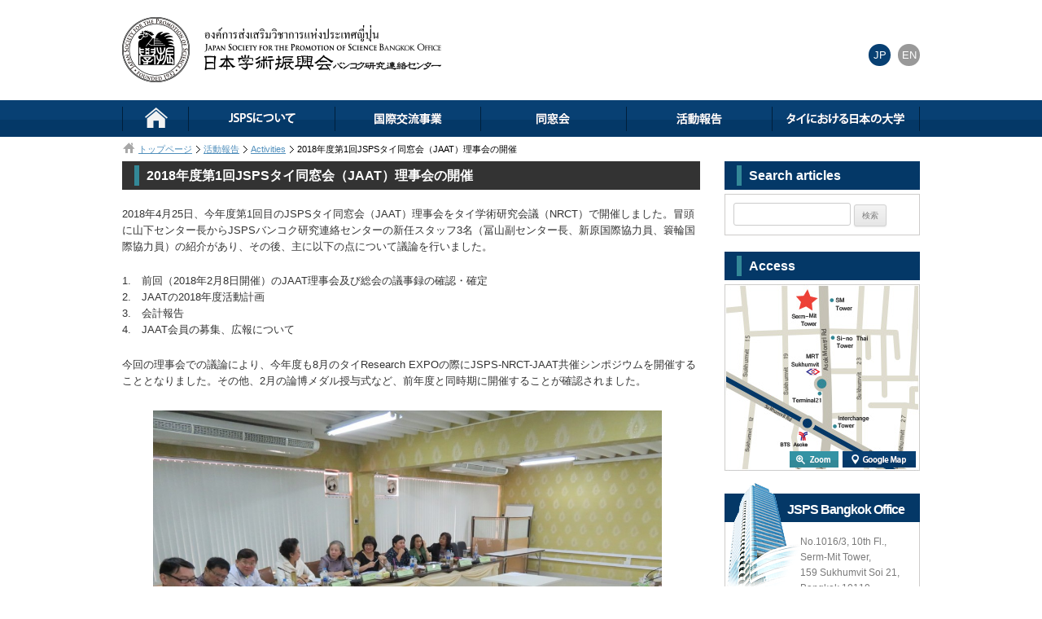

--- FILE ---
content_type: text/html; charset=UTF-8
request_url: https://jsps-th.org/2018/04/25/6230/
body_size: 6416
content:
<!DOCTYPE html>
<!--[if IE 7]>
<html class="ie ie7" lang="ja">
<![endif]-->
<!--[if IE 8]>
<html class="ie ie8" lang="ja">
<![endif]-->
<!--[if !(IE 7) | !(IE 8)  ]><!-->
<html lang="ja">
<!--<![endif]-->
<head>
<meta charset="UTF-8" />
<meta name="viewport" content="width=device-width" />
<title>2018年度第1回JSPSタイ同窓会（JAAT）理事会の開催 | 日本学術振興会　バンコク研究連絡センター</title>
<link rel="profile" href="http://gmpg.org/xfn/11" />
<link rel="pingback" href="https://jsps-th.org/jsps/xmlrpc.php" />
<!--[if lt IE 9]>
<script src="https://jsps-th.org/jsps/wp-content/themes/jsps/js/html5.js" type="text/javascript"></script>
<![endif]-->
<meta name='robots' content='max-image-preview:large' />
<link rel='dns-prefetch' href='//platform-api.sharethis.com' />
<link rel='dns-prefetch' href='//fonts.googleapis.com' />
<link rel='dns-prefetch' href='//s.w.org' />
<link rel="alternate" type="application/rss+xml" title="日本学術振興会　バンコク研究連絡センター &raquo; フィード" href="https://jsps-th.org/feed/" />
<link rel="alternate" type="application/rss+xml" title="日本学術振興会　バンコク研究連絡センター &raquo; コメントフィード" href="https://jsps-th.org/comments/feed/" />
		<script type="text/javascript">
			window._wpemojiSettings = {"baseUrl":"https:\/\/s.w.org\/images\/core\/emoji\/13.0.1\/72x72\/","ext":".png","svgUrl":"https:\/\/s.w.org\/images\/core\/emoji\/13.0.1\/svg\/","svgExt":".svg","source":{"concatemoji":"https:\/\/jsps-th.org\/jsps\/wp-includes\/js\/wp-emoji-release.min.js?ver=5.7.14"}};
			!function(e,a,t){var n,r,o,i=a.createElement("canvas"),p=i.getContext&&i.getContext("2d");function s(e,t){var a=String.fromCharCode;p.clearRect(0,0,i.width,i.height),p.fillText(a.apply(this,e),0,0);e=i.toDataURL();return p.clearRect(0,0,i.width,i.height),p.fillText(a.apply(this,t),0,0),e===i.toDataURL()}function c(e){var t=a.createElement("script");t.src=e,t.defer=t.type="text/javascript",a.getElementsByTagName("head")[0].appendChild(t)}for(o=Array("flag","emoji"),t.supports={everything:!0,everythingExceptFlag:!0},r=0;r<o.length;r++)t.supports[o[r]]=function(e){if(!p||!p.fillText)return!1;switch(p.textBaseline="top",p.font="600 32px Arial",e){case"flag":return s([127987,65039,8205,9895,65039],[127987,65039,8203,9895,65039])?!1:!s([55356,56826,55356,56819],[55356,56826,8203,55356,56819])&&!s([55356,57332,56128,56423,56128,56418,56128,56421,56128,56430,56128,56423,56128,56447],[55356,57332,8203,56128,56423,8203,56128,56418,8203,56128,56421,8203,56128,56430,8203,56128,56423,8203,56128,56447]);case"emoji":return!s([55357,56424,8205,55356,57212],[55357,56424,8203,55356,57212])}return!1}(o[r]),t.supports.everything=t.supports.everything&&t.supports[o[r]],"flag"!==o[r]&&(t.supports.everythingExceptFlag=t.supports.everythingExceptFlag&&t.supports[o[r]]);t.supports.everythingExceptFlag=t.supports.everythingExceptFlag&&!t.supports.flag,t.DOMReady=!1,t.readyCallback=function(){t.DOMReady=!0},t.supports.everything||(n=function(){t.readyCallback()},a.addEventListener?(a.addEventListener("DOMContentLoaded",n,!1),e.addEventListener("load",n,!1)):(e.attachEvent("onload",n),a.attachEvent("onreadystatechange",function(){"complete"===a.readyState&&t.readyCallback()})),(n=t.source||{}).concatemoji?c(n.concatemoji):n.wpemoji&&n.twemoji&&(c(n.twemoji),c(n.wpemoji)))}(window,document,window._wpemojiSettings);
		</script>
		<style type="text/css">
img.wp-smiley,
img.emoji {
	display: inline !important;
	border: none !important;
	box-shadow: none !important;
	height: 1em !important;
	width: 1em !important;
	margin: 0 .07em !important;
	vertical-align: -0.1em !important;
	background: none !important;
	padding: 0 !important;
}
</style>
	<link rel='stylesheet' id='wp-block-library-css'  href='https://jsps-th.org/jsps/wp-includes/css/dist/block-library/style.min.css?ver=5.7.14' type='text/css' media='all' />
<link rel='stylesheet' id='twentytwelve-fonts-css'  href='https://fonts.googleapis.com/css?family=Open+Sans:400italic,700italic,400,700&#038;subset=latin,latin-ext' type='text/css' media='all' />
<link rel='stylesheet' id='twentytwelve-style-css'  href='https://jsps-th.org/jsps/wp-content/themes/jsps/style.css?ver=5.7.14' type='text/css' media='all' />
<!--[if lt IE 9]>
<link rel='stylesheet' id='twentytwelve-ie-css'  href='https://jsps-th.org/jsps/wp-content/themes/jsps/css/ie.css?ver=20121010' type='text/css' media='all' />
<![endif]-->
<script type='text/javascript' src='//platform-api.sharethis.com/js/sharethis.js#product=ga&#038;property=5f97b9f590c74500124aaae2' id='googleanalytics-platform-sharethis-js'></script>
<link rel="https://api.w.org/" href="https://jsps-th.org/wp-json/" /><link rel="alternate" type="application/json" href="https://jsps-th.org/wp-json/wp/v2/posts/6230" /><link rel="EditURI" type="application/rsd+xml" title="RSD" href="https://jsps-th.org/jsps/xmlrpc.php?rsd" />
<link rel="wlwmanifest" type="application/wlwmanifest+xml" href="https://jsps-th.org/jsps/wp-includes/wlwmanifest.xml" /> 
<meta name="generator" content="WordPress 5.7.14" />
<link rel="canonical" href="https://jsps-th.org/2018/04/25/6230/" />
<link rel='shortlink' href='https://jsps-th.org/?p=6230' />
<link rel="alternate" type="application/json+oembed" href="https://jsps-th.org/wp-json/oembed/1.0/embed?url=https%3A%2F%2Fjsps-th.org%2F2018%2F04%2F25%2F6230%2F" />
<link rel="alternate" type="text/xml+oembed" href="https://jsps-th.org/wp-json/oembed/1.0/embed?url=https%3A%2F%2Fjsps-th.org%2F2018%2F04%2F25%2F6230%2F&#038;format=xml" />
<!-- All in one Favicon 4.7 --><link rel="shortcut icon" href="https://jsps-th.org/jsps/wp-content/uploads/2021/05/favicon.ico" />
<script>
(function() {
	(function (i, s, o, g, r, a, m) {
		i['GoogleAnalyticsObject'] = r;
		i[r] = i[r] || function () {
				(i[r].q = i[r].q || []).push(arguments)
			}, i[r].l = 1 * new Date();
		a = s.createElement(o),
			m = s.getElementsByTagName(o)[0];
		a.async = 1;
		a.src = g;
		m.parentNode.insertBefore(a, m)
	})(window, document, 'script', 'https://google-analytics.com/analytics.js', 'ga');

	ga('create', 'UA-50708468-1', 'auto');
			ga('send', 'pageview');
	})();
</script>

<script type="text/javascript" src="https://jsps-th.org/jsps/wp-content/themes/jsps/js/jquery.js"></script>
<script type="text/javascript" src="https://jsps-th.org/jsps/wp-content/themes/jsps/js/common.js" ></script>
<!--skitter-->
<script type="text/javascript" src="https://jsps-th.org/jsps/wp-content/themes/jsps/js/jquery.easing.1.3.js"></script>
<script type="text/javascript" src="https://jsps-th.org/jsps/wp-content/themes/jsps/js/jquery.skitter.js"></script>

<script type="text/javascript">
//要素の高さを揃える
	$(document).ready(function() {
	    $(".height_box").equalbox();
			
			$('#main_visual').skitter({
				/*theme: 'clean',*/
				animation: 'random',
				label: false, 
				numbers: false, 
				theme: 'minimalist',
				navigation: false,
				dots: true,
				numbers_align:'right'
				/*progressbar: true*/
				/*dots: true, 
				preview: true*/
			});
	});
</script>

</head>

<body class="post-template-default single single-post postid-6230 single-format-standard custom-font-enabled">
<div id="page" class="hfeed site">
<div id="header">
		<div id="h_box">
			<div id="h_left">
				<div id="logo"><a href="https://jsps-th.org"><img class="imghover" src="https://jsps-th.org/jsps/wp-content/themes/jsps/img/common/logo_jsps.gif" alt="Japan Society for the Promotion of Science Bangkok Office" /></a></div>
				<h1><a href="https://jsps-th.org"><img class="imghover" src="https://jsps-th.org/jsps/wp-content/themes/jsps/img/common/title_jsps.gif" alt="日本学術振興会　バンコク研究連絡センター" /></a></h1>
			</div><!-- /#h_left -->

			<div id="h_right">
				<ul class="ch_language">
					<li class="select"><a href="https://jsps-th.org/">JP</a></li>
					<li><a href="https://jsps-th.org/jsps_en/">EN</a></li>
				</ul><!-- /.ch_language -->
			</div><!-- /#h_left -->
		</div><!-- /#h_box -->

		<div id="g_nav">
			<ul class="dropdown">
				<li><a href="https://jsps-th.org/"><img class="imgover" src="https://jsps-th.org/jsps/wp-content/themes/jsps/img/nav/btn_gnav01.gif" alt="ホーム" /></a></li>
				<li><a href="/about/"><img class="imgover" src="https://jsps-th.org/jsps/wp-content/themes/jsps/img/nav/btn_gnav02.gif" alt="JSPSについて" /></a></li>
				<li><a href="/fellowship/"><img class="imgover" src="https://jsps-th.org/jsps/wp-content/themes/jsps/img/nav/btn_gnav03.gif" alt="国際交流事業/外国人研究者招へい事業" /></a></li>
				<li><a href="/alumni/"><img class="imgover" src="https://jsps-th.org/jsps/wp-content/themes/jsps/img/nav/btn_gnav04.gif" alt="同窓会" /></a></li>
				<li><a class="btn_more" href="/activity/"><img class="imgover" src="https://jsps-th.org/jsps/wp-content/themes/jsps/img/nav/btn_gnav05.gif" alt="活動報告" /></a></li>
				<li><a href="https://jsps-th.org/japanese_univ/"><img class="imgover" src="https://jsps-th.org/jsps/wp-content/themes/jsps/img/nav/btn_gnav06.gif" alt="タイにおける日本の大学" /></a></li>
			</ul>
		</div><!-- /#g_nav -->
	</div><!-- /#header -->
     <ul class="bread_crumb">
	<li class="level-1 top"><a href="https://jsps-th.org/">トップページ</a></li>
	<li class="level-2 sub"><a href="https://jsps-th.org/category/activity/">活動報告</a></li>
	<li class="level-3 sub"><a href="https://jsps-th.org/category/activity/activities/">Activities</a></li>
	<li class="level-4 sub tail current">2018年度第1回JSPSタイ同窓会（JAAT）理事会の開催</li>
</ul>
<div id="main" class="wrapper">
	<div id="primary" class="site-content">
		<div id="content" role="main">

			<h3 class="title_sub">2018年度第1回JSPSタイ同窓会（JAAT）理事会の開催</h3>
				



	<article id="post-6230" class="post-6230 post type-post status-publish format-standard hentry category-activities category-almuni category-activity">
				

				<div class="entry-content">
			<p>2018年4月25日、今年度第1回目のJSPSタイ同窓会（JAAT）理事会をタイ学術研究会議（NRCT）で開催しました。冒頭に山下センター長からJSPSバンコク研究連絡センターの新任スタッフ3名（冨山副センター長、新原国際協力員、簑輪国際協力員）の紹介があり、その後、主に以下の点について議論を行いました。</p>
<p>1.　前回（2018年2月8日開催）のJAAT理事会及び総会の議事録の確認・確定<br />
2.　JAATの2018年度活動計画<br />
3.　会計報告<br />
4.　JAAT会員の募集、広報について</p>
<p>今回の理事会での議論により、今年度も8月のタイResearch EXPOの際にJSPS-NRCT-JAAT共催シンポジウムを開催することとなりました。その他、2月の論博メダル授与式など、前年度と同時期に開催することが確認されました。</p>
<div id="attachment_6232" style="width: 635px" class="wp-caption aligncenter"><a href="http://jsps-th.org/jsps/wp-content/uploads/2018/05/IMG_0143_R.jpg"><img aria-describedby="caption-attachment-6232" loading="lazy" class="size-large wp-image-6232" alt="理事会の様子" src="http://jsps-th.org/jsps/wp-content/uploads/2018/05/IMG_0143_R-1024x768.jpg" width="625" height="468" srcset="https://jsps-th.org/jsps/wp-content/uploads/2018/05/IMG_0143_R-1024x768.jpg 1024w, https://jsps-th.org/jsps/wp-content/uploads/2018/05/IMG_0143_R-400x300.jpg 400w, https://jsps-th.org/jsps/wp-content/uploads/2018/05/IMG_0143_R-624x468.jpg 624w, https://jsps-th.org/jsps/wp-content/uploads/2018/05/IMG_0143_R.jpg 1200w" sizes="(max-width: 625px) 100vw, 625px" /></a><p id="caption-attachment-6232" class="wp-caption-text">理事会の様子</p></div>
<div id="attachment_6231" style="width: 635px" class="wp-caption aligncenter"><a href="http://jsps-th.org/jsps/wp-content/uploads/2018/05/IMG_0145_R.jpg"><img aria-describedby="caption-attachment-6231" loading="lazy" class="size-large wp-image-6231" alt="（前列左から）山下センター長、Danai会長、Porphant副会長" src="http://jsps-th.org/jsps/wp-content/uploads/2018/05/IMG_0145_R-1024x768.jpg" width="625" height="468" srcset="https://jsps-th.org/jsps/wp-content/uploads/2018/05/IMG_0145_R-1024x768.jpg 1024w, https://jsps-th.org/jsps/wp-content/uploads/2018/05/IMG_0145_R-400x300.jpg 400w, https://jsps-th.org/jsps/wp-content/uploads/2018/05/IMG_0145_R-624x468.jpg 624w, https://jsps-th.org/jsps/wp-content/uploads/2018/05/IMG_0145_R.jpg 1200w" sizes="(max-width: 625px) 100vw, 625px" /></a><p id="caption-attachment-6231" class="wp-caption-text">（前列左から）山下センター長、Danai会長、Porphant副会長</p></div>
<p>次回の理事会は、2018年7月4日（水）に開催予定です。</p>



					</div><!-- .entry-content -->
		
		
	</article><!-- #post -->

				<nav class="nav-single">
					<h3 class="assistive-text">投稿ナビゲーション</h3>
					<span class="nav-previous"><a href="https://jsps-th.org/2018/04/23/6225/" rel="prev"><span class="meta-nav">&larr;</span> タイ教育省Mr.Poramet Charoynootの来訪</a></span>
					<span class="nav-next"><a href="https://jsps-th.org/2018/05/03/6236/" rel="next">タイ高専コース開講記念式典に出席 <span class="meta-nav">&rarr;</span></a></span>
				</nav><!-- .nav-single -->


			
		</div><!-- #content -->
	</div><!-- #primary -->


			<div id="secondary" class="widget-area" role="complementary">
			<aside id="text-2" class="widget widget_text">			<div class="textwidget"><h3 class="title_sub title_access">Search articles</h3>
			<aside id="search-3" class="widget widget_search">
			<form role="search" method="get" id="searchform" class="searchform" action="http://jsps-th.org/">
				<div>
					<input type="text" value="" name="s" id="s" />
					<input type="submit" id="searchsubmit" value="検索" />
				</div>
			</form>
			</aside><!-- /.access_box -->

<h3 class="title_sub title_access">Access</h3>
			<div class="access_box">
				<a class="btn_zoom" href="https://jsps-th.org/access/"><img class="imghover" src="https://jsps-th.org/jsps/wp-content/themes/jsps/img/common/btn_s_zoom.gif" alt="Zoom" width="60" height="20" /></a>
				<a href="https://goo.gl/maps/xF6HhgDvcpWfJLSS9" target="_blank" class="btn_map" rel="noopener"><img class="imghover" src="https://jsps-th.org/jsps/wp-content/themes/jsps/img/common/btn_s_map.gif" alt="Google map" width="90" height="20" /></a>
			</div><!-- /.access_box -->
			
			<h3 class="title_s_contact">JSPS Bangkok Office</h3>
			<div class="snav_contact">
				<p>
					No.1016/3, 10th Fl.,<br />
					Serm-Mit Tower,<br />
					159 Sukhumvit Soi 21,<br />
					Bangkok 10110
				</p>
				
				<div class="tel_box">
					<img class="snav_fax02"  src="https://jsps-th.org/jsps/wp-content/themes/jsps/img/common/tel_s_02-661-6533.gif" alt="TEL : +66-2661-6533" width="209" height="19" />
					<img src="https://jsps-th.org/jsps/wp-content/themes/jsps/img/common/img_mail.gif" alt="" width="209" height="21" />
				</div><!-- /.tel_box -->				
			</div><!-- /.snav_contact -->
			
			<div class="snav_list">
				<a href="http://www.jsps.go.jp/" target="_blank" rel="noopener"><img class="imghover" src="/img/common/btn_s_jsps.png" alt="JSPS日本学術振興会" width="240" height="50" /></a>
			</div><!-- /.snav_list -->
			
			<div class="facebook_box">
				<a href="https://www.facebook.com/JSPSBKK/" target="_blank" rel="noopener"><img class="imghover" src="https://jsps-th.org/jsps/wp-content/themes/jsps/img/common/facebook.jpg" alt="facebook" width="240" height="70" /></a>
			</div><!-- /.facebook_box -->

<div class="snav_list">
				<a href="https://www-jsps-net.jsps.go.jp/" target="_blank" rel="noopener"><img class="imghover" src="https://jsps-th.org/jsps/wp-content/themes/jsps/img/common/banner03.jpg" width="240" alt="jsps-net" /></a>
			</div><!--/.jsps-net-->
			
			<h3 class="title_sub title_access">Brochure</h3>
			<div class="txt_c col2_box clearfix">
				<div class="col2">
					<a class="imghover" href="/pdf/brochure24-25_j.pdf" target="_blank" rel="noopener"><img src="/img/common/img_fellow_leaf03.jpg" alt="JSPSパンフレット"></a><br>
					JSPSパンフレット<br>（日本語）
				</div>
				<div class="col2">
					<a class="imghover" href="/pdf/brochure23-24_e.pdf" target="_blank" rel="noopener"><img src="/img/common/img_fellow_leaf04.jpg" alt="JSPSパンフレット（英文）"></a><br>
					JSPSパンフレット<br>（英語）
				</div>
			</div>
			<div class="txt_c col2_box clearfix">
				<div class="col2">
					<a class="imghover" href="/pdf/2025_JSPS_Bangkok_Brochure_English.pdf" target="_blank" rel="noopener"><img src="/img/common/img_fellow_leaf06.jpg" alt="JSPSバンコク研究連絡センターの案内（英文）"></a><br>
					JSPSバンコク<br>研究連絡<br>センター案内<br>（英語）
				</div>
				<div class="col2">
					<a class="imghover" href="/pdf/2025_JSPS_Bangkok_Brochure_Thai.pdf" target="_blank" rel="noopener"><img src="/img/common/img_fellow_leaf07.jpg" alt="JSPSバンコク研究連絡センターの案内（タイ語）"></a><br>
					JSPSバンコク<br>研究連絡<br>センター案内<br>（タイ語）
				</div>
			</div>
			<div class="txt_c col2_box clearfix">
				<div class="col2">
					<a class="imghover" href="/pdf/2025_fellowships_leaflet_j.pdf" target="_blank" rel="noopener"><img src="/img/common/img_fellow_leaf01.jpg" alt="外国人研修者招へい事業パンフレット"></a><br>
					外国人研究者<br>招へい事業<br>パンフレット<br>（日本語）
				</div>
				<div class="col2">
					<a class="imghover" href="/pdf/2025_fellowships_leaflet_e.pdf" target="_blank" rel="noopener"><img src="/img/common/img_fellow_leaf02.jpg" alt="JSPS国際交流事業の案内（タイ語版）"></a><br>
					外国人研究者<br>招へい事業<br>パンフレット<br>（英語）
				</div>
			</div>
			</div>
		</aside>		</div><!-- #secondary -->
	</div><!-- #main .wrapper -->

<div id="footer">
	<div id="footer_box">
		<div class="footer_other">
			<img class="footer_logo" src="https://jsps-th.org/jsps/wp-content/themes/jsps/img/common/logo_jsps.gif" alt="Japan Society for the Promotion of Science Bangkok Office" width="83" height="83" />
			<div class="footer_address">
				<h3><img src="https://jsps-th.org/jsps/wp-content/themes/jsps/img/common/title_f_jsps.gif" alt="日本学術振興会　バンコク研究連絡センター" width="289" height="56" /></h3>
				<p>
					1016/3, 10th Fl., Serm-Mit Tower, 159 Sukhumvit Soi 21, Bangkok 10110<br />
					TEL: +66-2661-6533
				</p>
				<a class="footer_map" href="https://jsps-th.org//access/"><img class="imghover" src="https://jsps-th.org/jsps/wp-content/themes/jsps/img/common/btn_map.gif" alt="Map" width="55" height="12" /></a>
			</div><!-- /.footer_address -->
		</div><!-- /.footer_other -->
		
		<div class="footer_list">
			<h3>SITEMAP</h3>
			<ul class="footer_link line_space">
				<li><a href="https://jsps-th.org/">ホーム</a></li>
				<li><a href="https://jsps-th.org/about/">JSPSについて</a></li>
				<li><a href="https://jsps-th.org/fellowship/">国際交流事業</a></li>
				<li><a href="https://jsps-th.org/alumni/">同窓会</a></li>
				<li><a href="https://jsps-th.org/activity/">活動報告</a></li>
				<li><a href="https://jsps-th.org/japanese_univ/">タイにおける日本の大学</a></li>
			</ul>
		</div><!-- /.footer_list -->
	</div>
	<div id="copy_right"><p>Copyright &copy; 2014 Japan Society for the Promotion of Science,Bangkok Office . All Rights Reserved.</p></div>
</div><!-- /#footer  -->	

</div><!-- #page -->

<script type='text/javascript' src='https://jsps-th.org/jsps/wp-content/themes/jsps/js/navigation.js?ver=1.0' id='twentytwelve-navigation-js'></script>
<script type='text/javascript' src='https://jsps-th.org/jsps/wp-includes/js/wp-embed.min.js?ver=5.7.14' id='wp-embed-js'></script>
</body>
</html>

--- FILE ---
content_type: text/css
request_url: https://jsps-th.org/jsps/wp-content/themes/jsps/style.css?ver=5.7.14
body_size: 10482
content:
/*
Theme Name: JSPS
This theme, like WordPress, is licensed under the GPL.
Use it to make something cool, have fun, and share what you've learned with others.
*/


/* 追加分ここから */
div#wrapper{
	min-height:100%;
	margin:0px auto;
	position:relative;
}

/* ------コンテンツの全体幅はここで指定（contants-width）------- */
#h_box, div#h_top div, div#g_nav ul.dropdown, #main_visual, #main_visual_next, .bread_crumb, div#main, #bk_top, #footer_box{
	width:980px;
	margin:0px auto;

}


/* ------要素の高さを自動で揃える------- */
.height_box {
	float:left;
	width: 31%;
	border: 1px #ccc solid;
	margin: 1%;
	background-color:#FFF;
}


/* ------header------- */
div#header {
	width:100%;
}

div#h_box{
	padding-top:20px;
	margin-bottom:20px;
	overflow:hidden;
}

div#h_left{
	width:438px;
	overflow:hidden;
	float:left;
}
div#logo{
	float:left;
}
div#h_left h1{
	float:right;
margin-top:10px;
}

div#h_right{
	width:200px;
	float:right;
	padding-top:34px;
	text-align:right;
}
/* ch_language */
div#h_right .ch_language{
	overflow:hidden;
}
div#h_right .ch_language li{
	display:inline-block;
	margin-left:5px;
}
div#h_right .ch_language a{
	display:block;
	color:#FFF;
	text-align:center;
	text-decoration:none;
	width:27px;
	height: 27px;
	line-height: 27px;
	background:#999;
	border-radius: 500px;
}
div#h_right .ch_language a:hover,
div#h_right .ch_language .select a{
	background:#084073;
}
div#h_top h1 {
	font-family: sans-serif;
	color: #fff;
	font-size: 11px;
	padding-right:20px;
	text-align:left;
	width:50%;
	float:left;
	padding-top:2px;
}

#tel{
	padding:0px 20px 0px 0px;	
}
#contact{
	padding:0px 0px 0px 0px;	
}
/*------dropdown_nav------*/
div#g_nav{
	height:45px;
	background:url(img/nav/bg_gnav.gif) repeat-x;
	margin:0px auto;
}

div#g_nav ul.dropdown{
	display:block;
	height:45px;
	position:relative;
	padding-left:1px;
	background:url(img/nav/line01.gif) no-repeat left center;
}
ul.dropdown li {
	font-weight:bold;
	float:left;
	zoom:1;
	padding-right:1px;
	background:url(img/nav/line01.gif) no-repeat right center;
}
ul.dropdown a:hover {
	color:#000;
}
ul.dropdown a:active {
	color:#ffa500;
}
ul.dropdown li a {
	display:block;
}
ul.dropdown li:last-child a {
	border-right:none;
}


 /* Doesn't work in IE */
ul.dropdown li.hover, ul.dropdown li:hover {
	color:black;
	position:relative;
}
ul.dropdown li.hover a {
	color:black;
}

 /*  第2階層 */
 ul.dropdown ul {
	width:194px;
	visibility:hidden;
	position:absolute;
	top:100%;
	left:0;
	border:1px solid #ccc;
	border-bottom:none;
}
ul.dropdown ul li {
	font-weight:normal;
	background:url(img/common/arrow_01.gif) 5px center no-repeat #fff ;
	color:#000;
	border-bottom:1px solid #ccc;
	float:none;
	padding:10px 10px 10px 20px;
}
/* IE 6 & 7 Needs Inline Block */
 ul.dropdown ul li a {
	border-right:none;
	width:100%;
	display:inline-block;
}
/*  第3階層 */
 ul.dropdown ul ul {
	left:100%;
	top:0;
}
ul.dropdown li:hover >ul {
	visibility:visible;
}


/* main_visual_box */
#main_visual_box{
	width:100%;
	overflow:hidden;
	padding:10px 0;
	background:url(img/common/bg_main_visual_box.gif) repeat left top;
	margin-bottom:6px;
}
#main_visual_next{
	height: 150px;
	background: url(img/common/title_main.jpg) no-repeat top;
}
/*------topicPath------*/
.bread_crumb{
	clear:both;
	display: block;
	padding:5px 0px;
	width:980px;
}

.bread_crumb li{
	display:inline;  
	padding-top: 3px;
	list-style-type:none;
	font-size:11px;
	color:#000000;
}
.bread_crumb li.level-1{
	padding-left:20px;  
	background:url(img/common/home_icon.gif) no-repeat left center; 
}

.bread_crumb li a{
	padding-right:10px;  
	background:url(img/common/topicpath.gif) no-repeat right center; 
}

/* titles  Use  large -> small  */
.title_main {
	font-size: 26px;
	font-weight: bold;
	font-family: "ヒラギノ明朝 Pro W3","Hiragino Mincho Pro","HG明朝E","ＭＳ Ｐ明朝","ＭＳ 明朝",serif;
	padding: 45px 0 0 50px;	
	color: #043867;
}
.title_main span{
	display: block;
	font-size: 14px;
	font-weight: normal;
	color: #a4a4a4;
}
.title_sub {
	color:#fff;
	font-size:16px;
	font-weight:bold;
	line-height: 35px;
	padding:0px 0 0 30px;
	margin-bottom: 20px;
	background:url(img/common/title_sub.gif) no-repeat 15px center #333;
}
.title_section {
	color: #338897;
	font-size: 14px;
	font-weight: bold;
	background:url(img/common/title_sub.gif) no-repeat 0px top ;
	padding: 0 0 5px 15px;	
	border-bottom: 1px dotted #ccc;
	margin-bottom: 15px;
}
.title_item {
	color: #043867;
	font-weight: bold;
	margin-bottom: 10px;
}
.title_access{
	background:url(img/common/title_sub.gif) no-repeat 15px center #043867;
}
.widget-area .widget  a {
	color: #FFF;
	text-decoration: none;
}
.title_s_contact{
	color:#fff;
	font-size:16px;
	font-weight:bold;
	height:116px;
	letter-spacing:-1px;
	padding:20px 0 0 77px;
	margin-bottom:-123px;
	background:url(img/common/title_s_contact.gif) no-repeat left top;
	position:relative;
	z-index:99;
}


/* ------box------- */
div#box {
	margin:0px auto 30px auto;
	overflow:hidden;
}
/* ------left_tbox------- */

div#primary{
	width:710px;
	float:left;
	margin-bottom: 48px;
}

/* ------secondary------- */

div#secondary{
	width:240px;
	overflow:hidden;
	float:right;
}
div#secondary .access_box{
	position:relative;
	margin-bottom:15px;
	height:229px;
	background:url(img/common/bg_s_map.jpg) no-repeat;
}
div#secondary .access_box .btn_zoom{
	position:absolute;
	right:100px;
	bottom:4px;
}
div#secondary .access_box .btn_map{
	position:absolute;
	right:5px;
	bottom:4px;
}
div#secondary .snav_contact{
	border:#ceccca solid 1px;
	overflow:hidden;
	padding:49px 0 14px 0;
	margin-bottom:30px;
	
}
div#secondary .snav_contact p{
	color:#7a7a7a;
	font-size:12px;
	padding-left:92px;
	margin-bottom:15px;
	position: relative;
	z-index: 99;
}
div#secondary  .snav_list{
	margin-bottom:30px;
}
div#secondary  .facebook_box{
	margin-bottom:30px;
}
div#secondary .tel_box{
	width:210px;
	margin:0 auto;
}

div#secondary .tel_box .snav_fax{
	margin:11px 0 17px 0; 
}
div#secondary .tel_box .snav_fax02{
	margin:11px 0 11px 0; 
}
div#secondary .col2_box .col2 img {
	margin: 10px 0;
}
/*----back to top----------*/
#bk_top{
	text-align:right;
	margin-bottom: 5px;
}
/* ------footer------- */
#footer{
	overflow:hidden;
	margin:0px auto 0px auto;
	width:100%;
	background-color:#eee;
	padding:20px 0px 0px 0px;
	min-width: 980px;
}
#footer_box{
	overflow:hidden;
	margin-bottom:16px;
}

/* footer_other */
.footer_other{
	float:left;
	width:457px;
	overflow:hidden;
}
.footer_other .footer_logo{
	float:left;
	padding-top:5px;
}
.footer_other .footer_address{
	float:right;
	width:361px;
	position:relative;
}
.footer_other .footer_address p{
	color:#7a7a7a;
	font-size:10px;
	padding-top:6px;
	margin-top:6px;
	border-top:#ccc solid 1px;
}
.footer_other .footer_address .footer_map{
	position:absolute;
	right:0;
	bottom:0;
}
/* footer_list */
.footer_list{
	float: right;
	width: 300px;
	overflow: hidden;
}
.footer_list h3{
	color:#000;
	font-weight: bold;
	margin-bottom:11px;
	border-bottom:#ccc solid 1px;
}
.footer_list .footer_link{
	float: left;
}
.footer_list .line_space{
	margin-right:15px;
}
.footer_list .footer_link a{
	color:#7a7a7a;
	text-decoration:none;
	padding-left:15px;
	background:url(img/common/arrow01.gif) no-repeat left center;
}
.footer_list .footer_link a:hover{
	color: #aeaeae;
}

/* copy_right */
#copy_right{	
	padding:10px;
	background-color:#043867;
}
#copy_right p{
	font-size:10px;
	color:#fff;
	text-align:center;
}


/* table style */
body .tb_style{
	width:100%;
	table-layout: fixed;
	border-collapse:separate;
	border-spacing:1px;
}
body .tb_style th,
body .tb_style td{
	text-align:left;
	padding:5px 10px;
	border:#ccc solid 1px;
	vertical-align: top;
}
body .tb_style th{
	font-size: small;
	color:#000;
	text-align:center;
	background: #efefef;
	border:#ccc solid 1px;
}

/*-------container------- */
.container {
	height: 100%; /*fig IE6*/
	overflow: hidden;
	margin-bottom: 30px;
}
.container .msg {
	width: 500px;
	word-break: break-all;
}
.container .img {
	width: 180px;
}
.pic_l .img, .pic_r .msg {
	float: left;
}
.pic_l .msg, .pic_r .img {
	float: right;
}

.link{
	display: inline-block;
	background: url(img/common/arrow01.gif) no-repeat left center;
	padding-left: 15px;
}

/* main_visual_box */
#main_visual_box.indexbox{
	margin-bottom:30px;
}
#main_visual{
	background: none;
}
/* title */
#secondary .title_sub{
	margin-bottom: 5px;
}

/* news_box */
.news_box{
	overflow:hidden;
	position:relative;
}
.news_box .btn_more{
	position:absolute;
	top:14px;
	right:15px;
}
.news_box .btn_more img{
	vertical-align:top;
}

/* list_news */
.list_news{
	/* height:250px;;*/
	/* overflow:auto;*/
	margin-bottom:30px;
	border:#ceccca solid 1px;
}
.list_news li{
	color:#eb3535;
	padding:13px 0;
	margin:0 7px 0 11px;
	border-bottom:#e4e4e4 dotted 1px;
	overflow: hidden;
}
.list_news li span.time{
	width: 140px;
	display:block;
	float:left;
}
.list_news  .icon {
	width: 90px;
	float: left;
	display: block;
}
.list_news  .icon img {vertical-align: middle;}
.list_news li span.detail{
	width: 440px;
	display:block;
	float:right;
}

/* activities_box */
#activities_box .list_news{
/*	height:403px; */
}
#activities_box .symposium {
	color:#ff8400;
}
#seminar_box .seminar {
	color:#096;
}


/* =Slide Loading
-------------------------------------------------------------- */
.loading {
	position: absolute;
	top: 50%;
	right: 50%;
	z-index: 10000;
	margin: -16px -16px;
	color: #fff;
	text-indent: -9999em;
	overflow: hidden;
	background: url(img/index/ajax-loader.gif) no-repeat left top;
	width: 32px;
	height: 32px;
}

/* Slide Skitter styles */
#main_visual{
	height: 300px;
	position:relative;
}
#main_visual img {
	max-width: none;
} /* Tip for stildv */
#main_visual ul {
	display: none;
}
#main_visual .container_skitter {
	overflow: hidden;
	position: relative;
}

#main_visual .image {
	overflow: hidden;
}

#main_visual .image img {
	display: none;
}

/* = Slide Box clone
-------------------------------------------------------------- */
#main_visual .box_clone {
	position: absolute;
	top: 0;
	left: 0;
	width: 100px;
	overflow: hidden;
	display: none;
	z-index: 20;
}

#main_visual .box_clone img {
	position: absolute;
	top: 0;
	left: 0;
	z-index: 20;
}

/* ------------end------main_visual------------------*/

.hilight_menu{
	overflow: hidden;
	margin-bottom: 30px;
}
.hilight_menu ul{
	width: 730px;
	overflow: hidden;
	position: relative;	
}
.hilight_menu ul li{
	float: left;
	margin-right: 20px;
	margin-top: 20px;
}

.hilight_menu p{
	clear: both;
	background: #eeece7;
	line-height: 20px;
	display: block;
	text-align: right;
	margin-top: 20px;
	padding-right: 10px;
}
.hilight_menu p a{
	color: #3aa9a7;
	text-decoration: none;
	padding-right: 20px;
	background: url(img/common/arrow03.gif) no-repeat right;
}
.hilight_menu p a:active,
.hilight_menu p a:visted{ color: #3aa9a7;}
.hilight_menu p a:hover{ color:#5bc2c0;}


.staff{margin-bottom: 10px;}



/* =Dots
-------------------------------------------------------------- */
#main_visual .info_slide_dots {
	position: absolute;
	bottom: 11px;
	z-index: 151;
}

#main_visual .info_slide_dots .image_number {
	background:url(img/index/dots.png) no-repeat top;
	float: left;
	margin: 0 5px 0 0;
	cursor: pointer;
	width: 10px;
	height: 10px;
	text-indent: -9999em;
	overflow: hidden;
	-webkit-transition: all 0.2s;
	-moz-transition: all 0.2s;
	transition: all 0.2s;
}

#main_visual .info_slide_dots .image_number:hover {
	/*background:url(../img/index/dots_o.png) no-repeat center;*/
}

#main_visual .info_slide_dots .image_number_select,
#main_visual .info_slide_dots .image_number_select:hover {
	background:url(img/index/dots_o.png) no-repeat top;
}

#main_visual .info_slide_dots .image_number {
	width: 14px;
	height: 14px;
}

/* followship */
.followship .link_follow{
	display: block;
	background: url(img/common/arrow02.gif) no-repeat 15px center #f5f5f5;
	font-size: 16px;
	padding: 7px 15px 7px 40px;
	text-decoration: none;
	color: #338897;
	font-weight: bold;
	border: 1px dotted #ccc;
	margin-bottom: 10px;
}
.followship .link_follow:hover{
	filter: alpha(opacity=70);
	-moz-opacity:0.7;
	opacity:0.7;
}
.followship,
.fellow{
	margin-bottom: 30px;
}
.fellow h5{
	margin-bottom: 0px;
}
.fellow p,
.fellow ul{
	margin-bottom: 15px;
}
.fellow li{
	list-style: disc;
	margin-left: 20px;
}
.fellow .num_list li{
	list-style: decimal;
}
body .elig p{ margin-bottom: 0px; }
/* almuni */
.almuni{
	margin-bottom: 30px;
}
.almuni p{
	margin-bottom: 15px;
}
.small_f{
	font-size: 15px;
}
/* university */
.university p{
	margin-bottom: 15px;
}
.university_box{ 
	overflow: hidden;
	padding-bottom: 15px;
	margin-bottom: 15px;
	border-bottom: 1px solid #ddd;
}
.university_box dl {
	float: left;
	width: 420px;
}
.university_box dt ,
.university_box dt p{
	font-weight: bold;
	font-size: 14px;
	margin-bottom: 12px;
}
.university_box img{
	float: right;
	margin-left: 20px;
}
.university_box .img_box{
	float: right;
	margin-left: 20px;
	text-align: center;
	width: 120px;
}
.university_box .img_box img{
	float: none;
	margin-bottom: 8px;
	margin-left: 0;
}
.univ_ul_list {
	margin-bottom: 15px;
}
.univ_ul_list li {
	display: inline-block;
}
.univ_ul_list li:last-child span {
	display: none;
}
.mb20 {
	margin-bottom: 20px;
}
.mb15 {
	margin-bottom: 15px;
}



.nav-single { overflow: hidden;}
.nav-previous { float: left; width: 320px;}
.nav-next { float: right; width: 320px; text-align: right;}

p.category_list {
	overflow:hidden;
	padding: 14px 0;
	border-bottom: dotted 1px #999;
}
p.category_list  .time {
	width: 130px;
	float: left;
	display: block;
}
p.category_list  .icon {
	width: 90px;
	float: left;
	display: block;
}
p.category_list  .icon img {vertical-align: middle;}
p.category_list  .detail {
	width: 480px;
	float: left;
	display: block;
}

.category_box .navigation {
	margin-top: 30px;
}

a.pdf_icon {
	padding-left: 24px;
	background: url(img/common/pdficon_small.png) no-repeat;
}
a.wd_icon {
	padding-left: 24px;
	background: url(img/common/icon_wd.gif) no-repeat;
}

.back_index { text-align:right; padding-top: 10px; clear: both;}
.fellow  ul.li_maru li { background:url(img/common/li_maru.jpg) no-repeat left 6px; list-style:none; padding-left: 12px;}


.jaat_head {
	margin-bottom: 20px;
	padding: 10px;
	border: 1px solid #CCCCCC;
	background:url(img/jaat/jaat_head_bg.jpg) repeat-x center bottom;
}
.jaat_head img {
	margin-bottom: 10px;
}
.jaat_head ul {
	overflow: hidden;
}
.jaat_head li {
	float: left;
	margin-right: 18px;
	background:url(img/jaat/arrow03.gif) no-repeat center left;
	padding-left: 14px;
	margin-bottom: 4px;
	font-size: 110%;
	list-style: none;
}
.jaat_head li span {
	font-weight: bold;
	color: #053987;
}
.img_container {
	overflow: hidden;
}
.img_container .img_box { float:left; width: 300px; text-align:center; font-size: 90%;}
.img_container .img_box  img { margin-bottom: 8px;}
.img_container .txt_box {float: right; width: 380px;}
.img_container#activities { width: 620px; margin: 0 auto; text-align: center;}
.img_container .img_box#second { float: right;}
table.jaat_tb {
	margin-bottom: 30px;
}
table.jaat_tb td { padding: 8px;}

/* 追加分ここまで */




/* 201502search area */

/* Clearing floats */
.clear:after,
.wrapper:after,
.format-status .entry-header:after {
	clear: both;
}
.clear:before,
.clear:after,
.wrapper:before,
.wrapper:after,
.format-status .entry-header:before,
.format-status .entry-header:after {
	display: table;
	content: "";
}


/* =Repeatable patterns
-------------------------------------------------------------- */

/* Small headers */
.archive-title,
.page-title,
.widget-title,
.entry-content th,
.comment-content th {
	font-size: 11px;
	font-size: 0.785714286rem;
	line-height: 2.181818182;
	font-weight: bold;
	text-transform: uppercase;
	color: #636363;
}

/* Shared Post Format styling */
article.format-quote footer.entry-meta,
article.format-link footer.entry-meta,
article.format-status footer.entry-meta {
	font-size: 11px;
	font-size: 0.785714286rem;
	line-height: 2.181818182;
}

/* Form fields, general styles first */
button,
input,
textarea {
	border: 1px solid #ccc;
	border-radius: 3px;
	font-family: inherit;
	padding: 6px;
	padding: 0.428571429rem;
}
button,
input {
	line-height: normal;
}
textarea {
	font-size: 100%;
	overflow: auto;
	vertical-align: top;
}

/* Reset non-text input types */
input[type="checkbox"],
input[type="radio"],
input[type="file"],
input[type="hidden"],
input[type="image"],
input[type="color"] {
	border: 0;
	border-radius: 0;
	padding: 0;
}

/* Buttons */
.menu-toggle,
input[type="submit"],
input[type="button"],
input[type="reset"],
article.post-password-required input[type=submit],
.bypostauthor cite span {
	padding: 6px 10px;
	padding: 0.428571429rem 0.714285714rem;
	font-size: 11px;
	font-size: 0.785714286rem;
	line-height: 1.428571429;
	font-weight: normal;
	color: #7c7c7c;
	background-color: #e6e6e6;
	background-repeat: repeat-x;
	background-image: -moz-linear-gradient(top, #f4f4f4, #e6e6e6);
	background-image: -ms-linear-gradient(top, #f4f4f4, #e6e6e6);
	background-image: -webkit-linear-gradient(top, #f4f4f4, #e6e6e6);
	background-image: -o-linear-gradient(top, #f4f4f4, #e6e6e6);
	background-image: linear-gradient(top, #f4f4f4, #e6e6e6);
	border: 1px solid #d2d2d2;
	border-radius: 3px;
	box-shadow: 0 1px 2px rgba(64, 64, 64, 0.1);
}
.menu-toggle,
button,
input[type="submit"],
input[type="button"],
input[type="reset"] {
	cursor: pointer;
}
button[disabled],
input[disabled] {
	cursor: default;
}
.menu-toggle:hover,
button:hover,
input[type="submit"]:hover,
input[type="button"]:hover,
input[type="reset"]:hover,
article.post-password-required input[type=submit]:hover {
	color: #5e5e5e;
	background-color: #ebebeb;
	background-repeat: repeat-x;
	background-image: -moz-linear-gradient(top, #f9f9f9, #ebebeb);
	background-image: -ms-linear-gradient(top, #f9f9f9, #ebebeb);
	background-image: -webkit-linear-gradient(top, #f9f9f9, #ebebeb);
	background-image: -o-linear-gradient(top, #f9f9f9, #ebebeb);
	background-image: linear-gradient(top, #f9f9f9, #ebebeb);
}
.menu-toggle:active,
.menu-toggle.toggled-on,
button:active,
input[type="submit"]:active,
input[type="button"]:active,
input[type="reset"]:active {
	color: #757575;
	background-color: #e1e1e1;
	background-repeat: repeat-x;
	background-image: -moz-linear-gradient(top, #ebebeb, #e1e1e1);
	background-image: -ms-linear-gradient(top, #ebebeb, #e1e1e1);
	background-image: -webkit-linear-gradient(top, #ebebeb, #e1e1e1);
	background-image: -o-linear-gradient(top, #ebebeb, #e1e1e1);
	background-image: linear-gradient(top, #ebebeb, #e1e1e1);
	box-shadow: inset 0 0 8px 2px #c6c6c6, 0 1px 0 0 #f4f4f4;
	border-color: transparent;
}
.bypostauthor cite span {
	color: #fff;
	background-color: #21759b;
	background-image: none;
	border: 1px solid #1f6f93;
	border-radius: 2px;
	box-shadow: none;
	padding: 0;
}

/* Responsive images */
.entry-content img,
.comment-content img,
.widget img {
	max-width: 100%; /* Fluid images for posts, comments, and widgets */
}
img[class*="align"],
img[class*="wp-image-"],
img[class*="attachment-"] {
	height: auto; /* Make sure images with WordPress-added height and width attributes are scaled correctly */
}
img.size-full,
img.size-large,
img.header-image,
img.wp-post-image {
	max-width: 100%;
	height: auto; /* Make sure images with WordPress-added height and width attributes are scaled correctly */
}

/* Make sure videos and embeds fit their containers */
embed,
iframe,
object,
video {
	max-width: 100%;
}
.entry-content .twitter-tweet-rendered {
	max-width: 100% !important; /* Override the Twitter embed fixed width */
}

/* Images */
.alignleft {
	float: left;
}
.alignright {
	float: right;
}
.aligncenter {
	display: block;
	margin-left: auto;
	margin-right: auto;
}

.wp-caption {
	max-width: 100%; /* Keep wide captions from overflowing their container. */
	padding: 4px;
}
.wp-caption .wp-caption-text,
.gallery-caption,
.entry-caption {
	font-style: italic;
	font-size: 12px;
	font-size: 0.857142857rem;
	line-height: 2;
	color: #757575;
}
img.wp-smiley,
.rsswidget img {
	border: 0;
	border-radius: 0;
	box-shadow: none;
	margin-bottom: 0;
	margin-top: 0;
	padding: 0;
}
.entry-content dl.gallery-item {
	margin: 0;
}
.gallery-item a,
.gallery-caption {
	width: 90%;
}
.gallery-item a {
	display: block;
}
.gallery-caption a {
	display: inline;
}
.gallery-columns-1 .gallery-item a {
	max-width: 100%;
	width: auto;
}
.gallery .gallery-icon img {
	height: auto;
	max-width: 90%;
	padding: 5%;
}
.gallery-columns-1 .gallery-icon img {
	padding: 3%;
}



/* Author profiles */
.author .archive-header {
	margin-bottom: 24px;
	margin-bottom: 1.714285714rem;
}
.author-info {
	border-top: 1px solid #ededed;
	margin: 24px 0;
	margin: 1.714285714rem 0;
	padding-top: 24px;
	padding-top: 1.714285714rem;
	overflow: hidden;
}
.author-description p {
	color: #757575;
	font-size: 13px;
	font-size: 0.928571429rem;
	line-height: 1.846153846;
}
.author.archive .author-info {
	border-top: 0;
	margin: 0 0 48px;
	margin: 0 0 3.428571429rem;
}
.author.archive .author-avatar {
	margin-top: 0;
}


/* =Basic structure
-------------------------------------------------------------- */

/* Body, links, basics */
html,body {
	margin: 0px;
	padding: 0px;
	font-size: small;
	/*text-align: center;*/
}

h1,h2,h3,h4,h5,h6,body,html,p,li,dt,dd,pre,form,fieldset {
	font-family: "Meiryo","Tahoma","Verdana","Arial","sans-serif";
	/*font-family: "ヒラギノ角ゴ Pro W3" , "Hiragino Kaku Gothic Pro" , Osaka, "メイリオ" , "Meiryo" , "ＭＳ Ｐゴシック", san-serif;*/
	/*一番ブラウザで読み易い文字 *//*font-family: Verdana, Arial, sans-serif;*/
	/*明朝体font-family: "ヒラギノ明朝 Pro W3","Hiragino Mincho Pro","HG明朝E","ＭＳ Ｐ明朝","ＭＳ 明朝",serif;*/
	font-weight: normal;
	margin: 0px;
	padding: 0px;
	color: #333;
	font-style: normal;
	font-size: small;
	line-height: 1.6;
}


ul,ol,dl,img {
	margin: 0px;
	padding: 0px;
}
ul,ol {
	list-style-type: none;
}
table{
	border-collapse:collapse;
	border:0px;
	table-layout:fixed;
}

img {
	border-top-style: none;
	border-right-style: none;
	border-bottom-style: none;
	border-left-style: none;
	font-size: 0%;
	line-height: 0%;
	vertical-align:bottom;
}
a{text-decoration:underline;}
a:link{color:#508fbc;}
a:active{color:#508fbc;}
a:hover{color:#96c3e2;text-decoration:none;}
a:visited{color:#508fbc;}


/*--リンクの点線を消去 --*/
body div a:active,body div a:focus{ outline:none; }


/*ClearFix*/
.clearfix:after {
	content: ".";
	clear: both;
	height: 0;
	display: block;
	visibility: hidden;
}
.clearfix {
	display: inline-block;
}
.clearfix {
	display: block;
}


/*左寄せimages*/
img.left_img{
	float:left;
	margin:0px 20px 20px 0px;
}

/*右寄せimages*/
img.right_img{
	float:right;
	margin:0px 0px 20px 20px;
}

/* Assistive text */
.assistive-text,
.site .screen-reader-text {
	position: absolute !important;
	clip: rect(1px, 1px, 1px, 1px);
}
.main-navigation .assistive-text:focus {
	background: #fff;
	border: 2px solid #333;
	border-radius: 3px;
	clip: auto !important;
	color: #000;
	display: block;
	font-size: 12px;
	padding: 12px;
	position: absolute;
	top: 5px;
	left: 5px;
	z-index: 100000; /* Above WP toolbar */
}

/* Page structure */
.site {
	background-color: #fff;
}

/* Header */
.site-header {
	padding: 24px 0;
	padding: 1.714285714rem 0;
}
.site-header h1,
.site-header h2 {
	text-align: center;
}
.site-header h1 a,
.site-header h2 a {
	color: #515151;
	display: inline-block;
	text-decoration: none;
}
.site-header h1 a:hover,
.site-header h2 a:hover {
	color: #21759b;
}
.site-header h1 {
	font-size: 24px;
	font-size: 1.714285714rem;
	line-height: 1.285714286;
	margin-bottom: 14px;
	margin-bottom: 1rem;
}
.site-header h2 {
	font-weight: normal;
	font-size: 13px;
	font-size: 0.928571429rem;
	line-height: 1.846153846;
	color: #757575;
}
.header-image {
	margin-top: 24px;
	margin-top: 1.714285714rem;
}

/* Navigation Menu */
.main-navigation {
	margin-top: 24px;
	margin-top: 1.714285714rem;
	text-align: center;
}
.main-navigation li {
	margin-top: 24px;
	margin-top: 1.714285714rem;
	font-size: 12px;
	font-size: 0.857142857rem;
	line-height: 1.42857143;
}
.main-navigation a {
	color: #5e5e5e;
}
.main-navigation a:hover {
	color: #21759b;
}
.main-navigation ul.nav-menu,
.main-navigation div.nav-menu > ul {
	display: none;
}
.main-navigation ul.nav-menu.toggled-on,
.menu-toggle {
	display: inline-block;
}

/* Banner */
section[role="banner"] {
	margin-bottom: 48px;
}

/* Sidebar */
.widget-area .widget {
	-webkit-hyphens: auto;
	-moz-hyphens: auto;
	hyphens: auto;
	margin-bottom: 20px;
	word-wrap: break-word;
}

.widget-area .widget p,
.widget-area .widget li,
.widget-area .widget .textwidget {
	font-size: 13px;
	font-size: 0.928571429rem;
}
.widget-area .widget p {
	margin-bottom: 24px;
	margin-bottom: 1.714285714rem;
}
.widget-area .textwidget ul {
	list-style: disc outside;
	margin: 0 0 24px;
	margin: 0 0 1.714285714rem;
}
.widget-area .textwidget li {
	margin-left: 36px;
	margin-left: 2.571428571rem;
}
.widget-area .widget a {
	color: #757575;
}
.widget-area .widget a:hover {
	color: #21759b;
}
.widget-area .widget a:visited {
	color: #9f9f9f;
}
.widget-area #s {
	width: 60%; /* define a width to avoid dropping a wider submit button */
}

/* Footer */
footer[role="contentinfo"] {
	border-top: 1px solid #ededed;
	clear: both;
	font-size: 12px;
	font-size: 0.857142857rem;
	line-height: 2;
	max-width: 960px;
	max-width: 68.571428571rem;
	margin-top: 24px;
	margin-top: 1.714285714rem;
	margin-left: auto;
	margin-right: auto;
	padding: 24px 0;
	padding: 1.714285714rem 0;
}
footer[role="contentinfo"] a {
	color: #686868;
}
footer[role="contentinfo"] a:hover {
	color: #21759b;
}


/* =Main content and comment content
-------------------------------------------------------------- */

.entry-meta {
	clear: both;
}
.entry-header {
	margin-bottom: 24px;
	margin-bottom: 1.714285714rem;
}
.entry-header img.wp-post-image {
	margin-bottom: 24px;
	margin-bottom: 1.714285714rem;
}
.entry-header .entry-title {
	font-size: 20px;
	font-size: 1.428571429rem;
	line-height: 1.2;
	font-weight: normal;
}
.entry-header .entry-title a {
	text-decoration: none;
}
.entry-header .entry-format {
	margin-top: 24px;
	margin-top: 1.714285714rem;
	font-weight: normal;
}
.entry-header .comments-link {
	margin-top: 24px;
	margin-top: 1.714285714rem;
	font-size: 13px;
	font-size: 0.928571429rem;
	line-height: 1.846153846;
	color: #757575;
}
.comments-link a,
.entry-meta a {
	color: #757575;
}
.comments-link a:hover,
.entry-meta a:hover {
	color: #21759b;
}
article.sticky .featured-post {
	border-top: 4px double #ededed;
	border-bottom: 4px double #ededed;
	color: #757575;
	font-size: 13px;
	font-size: 0.928571429rem;
	line-height: 3.692307692;
	margin-bottom: 24px;
	margin-bottom: 1.714285714rem;
	text-align: center;
}
.entry-content,
.entry-summary,
.mu_register {
	line-height: 1.714285714;
}

.entry-content p,
.entry-summary p,
.comment-content p,
.mu_register p {
	margin: 0 0 24px;
	margin: 0 0 1.714285714rem;
}
.entry-content a:visited,
.comment-content a:visited {
	color: #9f9f9f;
}


.entry-content blockquote,
.comment-content blockquote {
	margin-bottom: 24px;
	margin-bottom: 1.714285714rem;
	padding: 24px;
	padding: 1.714285714rem;
	font-style: italic;
}
.entry-content blockquote p:last-child,
.comment-content blockquote p:last-child {
	margin-bottom: 0;
}
.entry-content code,
.comment-content code {
	font-family: Consolas, Monaco, Lucida Console, monospace;
	font-size: 12px;
	font-size: 0.857142857rem;
	line-height: 2;
}
.entry-content pre,
.comment-content pre {
	border: 1px solid #ededed;
	color: #666;
	font-family: Consolas, Monaco, Lucida Console, monospace;
	font-size: 12px;
	font-size: 0.857142857rem;
	line-height: 1.714285714;
	margin: 24px 0;
	margin: 1.714285714rem 0;
	overflow: auto;
	padding: 24px;
	padding: 1.714285714rem;
}
.entry-content pre code,
.comment-content pre code {
	display: block;
}
.entry-content abbr,
.comment-content abbr,
.entry-content dfn,
.comment-content dfn,
.entry-content acronym,
.comment-content acronym {
	border-bottom: 1px dotted #666;
	cursor: help;
}
.entry-content address,
.comment-content address {
	display: block;
	line-height: 1.714285714;
	margin: 0 0 24px;
	margin: 0 0 1.714285714rem;
}
img.alignleft,
.wp-caption.alignleft {
	margin: 12px 24px 12px 0;
	margin: 0.857142857rem 1.714285714rem 0.857142857rem 0;
}
img.alignright,
.wp-caption.alignright {
	margin: 12px 0 12px 24px;
	margin: 0.857142857rem 0 0.857142857rem 1.714285714rem;
}
img.aligncenter,
.wp-caption.aligncenter {
	clear: both;
	margin-top: 12px;
	margin-top: 0.857142857rem;
	margin-bottom: 12px;
	margin-bottom: 0.857142857rem;
}

.entry-content table,
.comment-content table {
	border-bottom: 1px solid #ededed;
	color: #757575;
	font-size: 12px;
	font-size: 0.857142857rem;
	line-height: 2;
	margin: 0 0 24px;
	margin: 0 0 1.714285714rem;
	width: 100%;
}
.entry-content table caption,
.comment-content table caption {
	font-size: 16px;
	font-size: 1.142857143rem;
	margin: 24px 0;
	margin: 1.714285714rem 0;
}
.entry-content td,
.comment-content td {
	border-top: 1px solid #ededed;
	padding: 6px 10px 6px 0;
}
.site-content article {
	margin-bottom: 72px;
	word-wrap: break-word;
	-webkit-hyphens: auto;
	-moz-hyphens: auto;
	hyphens: auto;
}
.page-links {
	clear: both;
	line-height: 1.714285714;
}
footer.entry-meta {
	margin-top: 24px;
	margin-top: 1.714285714rem;
	font-size: 13px;
	font-size: 0.928571429rem;
	line-height: 1.846153846;
	color: #757575;
}
.single-author .entry-meta .by-author {
	display: none;
}
.mu_register h2 {
	color: #757575;
	font-weight: normal;
}


/* =Archives
-------------------------------------------------------------- */

.archive-header,
.page-header {
	margin-bottom: 48px;
	margin-bottom: 3.428571429rem;
	padding-bottom: 22px;
	padding-bottom: 1.571428571rem;
	border-bottom: 1px solid #ededed;
}
.archive-meta {
	color: #757575;
	font-size: 12px;
	font-size: 0.857142857rem;
	line-height: 2;
	margin-top: 22px;
	margin-top: 1.571428571rem;
}


/* =Single image attachment view
-------------------------------------------------------------- */

.article.attachment {
	overflow: hidden;
}
.image-attachment div.attachment {
	text-align: center;
}
.image-attachment div.attachment p {
	text-align: center;
}
.image-attachment div.attachment img {
	display: block;
	height: auto;
	margin: 0 auto;
	max-width: 100%;
}
.image-attachment .entry-caption {
	margin-top: 8px;
	margin-top: 0.571428571rem;
}


/* =Aside post format
-------------------------------------------------------------- */

article.format-aside h1 {
	margin-bottom: 24px;
	margin-bottom: 1.714285714rem;
}
article.format-aside h1 a {
	text-decoration: none;
	color: #4d525a;
}
article.format-aside h1 a:hover {
	color: #2e3542;
}
article.format-aside .aside {
	padding: 24px 24px 0;
	padding: 1.714285714rem;
	background: #d2e0f9;
	border-left: 22px solid #a8bfe8;
}
article.format-aside p {
	font-size: 13px;
	font-size: 0.928571429rem;
	line-height: 1.846153846;
	color: #4a5466;
}
article.format-aside blockquote:last-child,
article.format-aside p:last-child {
	margin-bottom: 0;
}


/* =Post formats
-------------------------------------------------------------- */

/* Image posts */
article.format-image footer h1 {
	font-size: 13px;
	font-size: 0.928571429rem;
	line-height: 1.846153846;
	font-weight: normal;
}
article.format-image footer h2 {
	font-size: 11px;
	font-size: 0.785714286rem;
	line-height: 2.181818182;
}
article.format-image footer a h2 {
	font-weight: normal;
}

/* Link posts */
article.format-link header {
	padding: 0 10px;
	padding: 0 0.714285714rem;
	float: right;
	font-size: 11px;
	font-size: 0.785714286rem;
	line-height: 2.181818182;
	font-weight: bold;
	font-style: italic;
	text-transform: uppercase;
	color: #848484;
	background-color: #ebebeb;
	border-radius: 3px;
}
article.format-link .entry-content {
	max-width: 80%;
	float: left;
}
article.format-link .entry-content a {
	font-size: 22px;
	font-size: 1.571428571rem;
	line-height: 1.090909091;
	text-decoration: none;
}

/* Quote posts */
article.format-quote .entry-content p {
	margin: 0;
	padding-bottom: 24px;
	padding-bottom: 1.714285714rem;
}
article.format-quote .entry-content blockquote {
	display: block;
	padding: 24px 24px 0;
	padding: 1.714285714rem 1.714285714rem 0;
	font-size: 15px;
	font-size: 1.071428571rem;
	line-height: 1.6;
	font-style: normal;
	color: #6a6a6a;
	background: #efefef;
}

/* Status posts */
.format-status .entry-header {
	margin-bottom: 24px;
	margin-bottom: 1.714285714rem;
}
.format-status .entry-header header {
	display: inline-block;
}
.format-status .entry-header h1 {
	font-size: 15px;
	font-size: 1.071428571rem;
	font-weight: normal;
	line-height: 1.6;
	margin: 0;
}
.format-status .entry-header h2 {
	font-size: 12px;
	font-size: 0.857142857rem;
	font-weight: normal;
	line-height: 2;
	margin: 0;
}
.format-status .entry-header header a {
	color: #757575;
}
.format-status .entry-header header a:hover {
	color: #21759b;
}
.format-status .entry-header img {
	float: left;
	margin-right: 21px;
	margin-right: 1.5rem;
}


/* =Comments
-------------------------------------------------------------- */

.comments-title {
	margin-bottom: 48px;
	margin-bottom: 3.428571429rem;
	font-size: 16px;
	font-size: 1.142857143rem;
	line-height: 1.5;
	font-weight: normal;
}
.comments-area article {
	margin: 24px 0;
	margin: 1.714285714rem 0;
}
.comments-area article header {
	margin: 0 0 48px;
	margin: 0 0 3.428571429rem;
	overflow: hidden;
	position: relative;
}
.comments-area article header img {
	float: left;
	padding: 0;
	line-height: 0;
}
.comments-area article header cite,
.comments-area article header time {
	display: block;
	margin-left: 85px;
	margin-left: 6.071428571rem;
}
.comments-area article header cite {
	font-style: normal;
	font-size: 15px;
	font-size: 1.071428571rem;
	line-height: 1.42857143;
}
.comments-area cite b {
	font-weight: normal;
}
.comments-area article header time {
	line-height: 1.714285714;
	text-decoration: none;
	font-size: 12px;
	font-size: 0.857142857rem;
	color: #5e5e5e;
}
.comments-area article header a {
	text-decoration: none;
	color: #5e5e5e;
}
.comments-area article header a:hover {
	color: #21759b;
}
.comments-area article header cite a {
	color: #444;
}
.comments-area article header cite a:hover {
	text-decoration: underline;
}
.comments-area article header h4 {
	position: absolute;
	top: 0;
	right: 0;
	padding: 6px 12px;
	padding: 0.428571429rem 0.857142857rem;
	font-size: 12px;
	font-size: 0.857142857rem;
	font-weight: normal;
	color: #fff;
	background-color: #0088d0;
	background-repeat: repeat-x;
	background-image: -moz-linear-gradient(top, #009cee, #0088d0);
	background-image: -ms-linear-gradient(top, #009cee, #0088d0);
	background-image: -webkit-linear-gradient(top, #009cee, #0088d0);
	background-image: -o-linear-gradient(top, #009cee, #0088d0);
	background-image: linear-gradient(top, #009cee, #0088d0);
	border-radius: 3px;
	border: 1px solid #007cbd;
}
.comments-area .bypostauthor cite span {
	position: absolute;
	margin-left: 5px;
	margin-left: 0.357142857rem;
	padding: 2px 5px;
	padding: 0.142857143rem 0.357142857rem;
	font-size: 10px;
	font-size: 0.714285714rem;
}
.comments-area .bypostauthor cite b {
	font-weight: bold;
}
a.comment-reply-link,
a.comment-edit-link {
	color: #686868;
	font-size: 13px;
	font-size: 0.928571429rem;
	line-height: 1.846153846;
}
a.comment-reply-link:hover,
a.comment-edit-link:hover {
	color: #21759b;
}
.commentlist .pingback {
	line-height: 1.714285714;
	margin-bottom: 24px;
	margin-bottom: 1.714285714rem;
}

/* Comment form */
#respond {
	margin-top: 48px;
	margin-top: 3.428571429rem;
}
#respond h3#reply-title {
	font-size: 16px;
	font-size: 1.142857143rem;
	line-height: 1.5;
}
#respond h3#reply-title #cancel-comment-reply-link {
	margin-left: 10px;
	margin-left: 0.714285714rem;
	font-weight: normal;
	font-size: 12px;
	font-size: 0.857142857rem;
}
#respond form {
	margin: 24px 0;
	margin: 1.714285714rem 0;
}
#respond form p {
	margin: 11px 0;
	margin: 0.785714286rem 0;
}
#respond form p.logged-in-as {
	margin-bottom: 24px;
	margin-bottom: 1.714285714rem;
}
#respond form label {
	display: block;
	line-height: 1.714285714;
}
#respond form input[type="text"],
#respond form textarea {
	-moz-box-sizing: border-box;
	box-sizing: border-box;
	font-size: 12px;
	font-size: 0.857142857rem;
	line-height: 1.714285714;
	padding: 10px;
	padding: 0.714285714rem;
	width: 100%;
}
#respond form p.form-allowed-tags {
	margin: 0;
	font-size: 12px;
	font-size: 0.857142857rem;
	line-height: 2;
	color: #5e5e5e;
}
.required {
	color: red;
}


/* =Front page template
-------------------------------------------------------------- */

.entry-page-image {
	margin-bottom: 14px;
	margin-bottom: 1rem;
}
.template-front-page .site-content article {
	border: 0;
	margin-bottom: 0;
}
.template-front-page .widget-area {
	clear: both;
	float: none;
	width: auto;
	padding-top: 24px;
	padding-top: 1.714285714rem;
	border-top: 1px solid #ededed;
}
.template-front-page .widget-area .widget li {
	margin: 8px 0 0;
	margin: 0.571428571rem 0 0;
	font-size: 13px;
	font-size: 0.928571429rem;
	line-height: 1.714285714;
	list-style-type: square;
	list-style-position: inside;
}
.template-front-page .widget-area .widget li a {
	color: #757575;
}
.template-front-page .widget-area .widget li a:hover {
	color: #21759b;
}
.template-front-page .widget-area .widget_text img {
	float: left;
	margin: 8px 24px 8px 0;
	margin: 0.571428571rem 1.714285714rem 0.571428571rem 0;
}


/* =Widgets
-------------------------------------------------------------- */

.widget-area .widget ul ul {
	margin-left: 12px;
	margin-left: 0.857142857rem;
}
.widget_rss li {
	margin: 12px 0;
	margin: 0.857142857rem 0;
}
.widget_recent_entries .post-date,
.widget_rss .rss-date {
	color: #aaa;
	font-size: 11px;
	font-size: 0.785714286rem;
	margin-left: 12px;
	margin-left: 0.857142857rem;
}
#wp-calendar {
	margin: 0;
	width: 100%;
	font-size: 13px;
	font-size: 0.928571429rem;
	line-height: 1.846153846;
	color: #686868;
}
#wp-calendar th,
#wp-calendar td,
#wp-calendar caption {
	text-align: left;
}
#wp-calendar #next {
	padding-right: 24px;
	padding-right: 1.714285714rem;
	text-align: right;
}
.widget_search label {
	display: block;
	font-size: 13px;
	font-size: 0.928571429rem;
	line-height: 1.846153846;
}
.widget_search {
	border: 1px solid #ceccca;
	padding: 10px;
}
.widget_twitter li {
	list-style-type: none;
}
.widget_twitter .timesince {
	display: block;
	text-align: right;
}


/* =Plugins
----------------------------------------------- */

img#wpstats {
	display: block;
	margin: 0 auto 24px;
	margin: 0 auto 1.714285714rem;
}



/* =Print
----------------------------------------------- */

@media print {
	body {
		background: none !important;
		color: #000;
		font-size: 10pt;
	}
	footer a[rel=bookmark]:link:after,
	footer a[rel=bookmark]:visited:after {
		content: " [" attr(href) "] "; /* Show URLs */
	}
	a {
		text-decoration: none;
	}
	.entry-content img,
	.comment-content img,
	.author-avatar img,
	img.wp-post-image {
		border-radius: 0;
		box-shadow: none;
	}
	.site {
		clear: both !important;
		display: block !important;
		float: none !important;
		max-width: 100%;
		position: relative !important;
	}
	.site-header {
		margin-bottom: 72px;
		margin-bottom: 5.142857143rem;
		text-align: left;
	}
	.site-header h1 {
		font-size: 21pt;
		line-height: 1;
		text-align: left;
	}
	.site-header h2 {
		color: #000;
		font-size: 10pt;
		text-align: left;
	}
	.site-header h1 a,
	.site-header h2 a {
		color: #000;
	}
	.author-avatar,
	#colophon,
	#respond,
	.commentlist .comment-edit-link,
	.commentlist .reply,
	.entry-header .comments-link,
	.entry-meta .edit-link a,
	.page-link,
	.site-content nav,
	.widget-area,
	img.header-image,
	.main-navigation {
		display: none;
	}
	.wrapper {
		border-top: none;
		box-shadow: none;
	}
	.site-content {
		margin: 0;
		width: auto;
	}
	.singular .entry-header .entry-meta {
		position: static;
	}
	.singular .site-content,
	.singular .entry-header,
	.singular .entry-content,
	.singular footer.entry-meta,
	.singular .comments-title {
		margin: 0;
		width: 100%;
	}
	.entry-header .entry-title,
	.entry-title,
	.singular .entry-title {
		font-size: 21pt;
	}
	footer.entry-meta,
	footer.entry-meta a {
		color: #444;
		font-size: 10pt;
	}
	.author-description {
		float: none;
		width: auto;
	}

	/* Comments */
	.commentlist > li.comment {
		background: none;
		position: relative;
		width: auto;
	}
	.commentlist .avatar {
		height: 39px;
		left: 2.2em;
		top: 2.2em;
		width: 39px;
	}
	.comments-area article header cite,
	.comments-area article header time {
		margin-left: 50px;
		margin-left: 3.57142857rem;
	}
}
.entry_box{ margin-bottom: 30px; }

.entry_box ul li img{
	padding: 0 20px 10px 0;
	vertical-align: middle;
}
.container.about p{
	margin-bottom:10px;
}


.container.about ul{
	list-style:disc;
	margin:0 0 20px 30px;
}
.photobox {
    background-color: #EEE;
    float: right;
    margin: 0 0 10px 10px;
    width: 190px;
}
.photobox img {
    margin: 5px;
}
.photobox p {
    margin: 5px 15px;
}
.about_text_bottom{
	text-align:right;
}
.load_about{
	border: 1px dotted #ccc;
	padding: 10px;
	text-align: center;
	color: #043867;
	font-weight: bold;
}.load_about img{
	margin: 0 0 0 20px;
}
.archaivebox {
	margin-top: 6px;
	background: #333;
	padding: 8px;
	color: #FFF;
}
.archaivebox  a {
	color: #FFF;
}


.txt_c {
	text-align: center;
}
.col2_box .col2 {
	width: 49%;
	float: left;
	margin-left: 2%;
}
.col2_box .col2 img{
	max-width: 100%;
}
#secondary .col2_box .col2 {
	width: 110px;
	margin-left: 20px;
	margin-bottom: 20px;
}
.col2_box .col2:first-child,
#secondary .col2_box .col2:first-child {
	margin-left: 0;
}
#secondary .col2_box .col2 img {
	width: 100%;
}

--- FILE ---
content_type: text/plain
request_url: https://www.google-analytics.com/j/collect?v=1&_v=j102&a=170955669&t=pageview&_s=1&dl=https%3A%2F%2Fjsps-th.org%2F2018%2F04%2F25%2F6230%2F&ul=en-us%40posix&dt=2018%E5%B9%B4%E5%BA%A6%E7%AC%AC1%E5%9B%9EJSPS%E3%82%BF%E3%82%A4%E5%90%8C%E7%AA%93%E4%BC%9A%EF%BC%88JAAT%EF%BC%89%E7%90%86%E4%BA%8B%E4%BC%9A%E3%81%AE%E9%96%8B%E5%82%AC%20%7C%20%E6%97%A5%E6%9C%AC%E5%AD%A6%E8%A1%93%E6%8C%AF%E8%88%88%E4%BC%9A%E3%80%80%E3%83%90%E3%83%B3%E3%82%B3%E3%82%AF%E7%A0%94%E7%A9%B6%E9%80%A3%E7%B5%A1%E3%82%BB%E3%83%B3%E3%82%BF%E3%83%BC&sr=1280x720&vp=1280x720&_u=IEBAAEABAAAAACAAI~&jid=349771586&gjid=605269622&cid=2006774192.1768846730&tid=UA-50708468-1&_gid=936379821.1768846730&_r=1&_slc=1&z=1521302389
body_size: -284
content:
2,cG-NGEJCZ2G1C

--- FILE ---
content_type: application/javascript
request_url: https://jsps-th.org/jsps/wp-content/themes/jsps/js/jquery.skitter.js
body_size: 17575
content:
/**
 * jQuery Skitter Slideshow
 * @name jquery.skitter.js
 * @description Slideshow
 * @author Thiago Silva Ferreira - http://thiagosf.net
 * @version 4.2.1
 * @date August 04, 2010
 * @update April 25, 2013
 * @copyright (c) 2010 Thiago Silva Ferreira - http://thiagosf.net
 * @license Dual licensed under the MIT or GPL Version 2 licenses
 * @example http://thiagosf.net/projects/jquery/skitter/
 */
;(function($) {
	
	var number_skitter = 0,
		skitters = [];
	
	$.fn.skitter = function(options) {
		return this.each(function() {
			if ( $(this).data('skitter_number') == undefined ) {
				$(this).data('skitter_number', number_skitter);
				skitters.push(new $sk(this, options, number_skitter));
				++number_skitter;
			}
		});
	};
	
	var defaults = {
		// Animation velocity
		velocity: 				1,

		// Interval between transitions
		interval: 				2500, 

		// Default animation
		animation: 				'',

		// Numbers display
		numbers: 				true,

		// Navigation display
		navigation:			 	true,

		// Label display
		label:					true,

		// Easing default
		easing_default: 		'',

		// The skitters box (internal)
		box_skitter: 			null,

		// @deprecated
		time_interval: 			null,

		// Image link (internal)
		images_links: 			null,

		// Actual image (internal)
		image_atual: 			null,

		// Actual link (internal)
		link_atual: 			null,

		// Actual label (internal)
		label_atual: 			null,

		// Actual target (internal)
		target_atual: 			'_self',

		// Skitter width (internal)
		width_skitter: 			null,

		// Skitter height (internal)
		height_skitter: 		null,

		// Image number loop (internal)
		image_i: 				1,

		// Is animating (internal)
		is_animating:  			false,

		// Is hover box_skitter (internal)
		is_hover_box_skitter: 	false,

		// Smart randomly (internal)
		random_ia: 				null,

		// Randomly sliders
		show_randomly: 			false,

		// Navigation with thumbs
		thumbs: 				false,

		// Animation/style number/dot
		animateNumberOut: 		false,

		// Animation/style hover number/dot
		animateNumberOver: 		false,

		// Animation/style active number/dot
		animateNumberActive: 	false,

		// Hide numbers and navigation
		hideTools: 				false,

		// Fullscreen mode
		fullscreen: 			false,

		// Loading data from XML file
		xml: 					false,

		// Navigation with dots
		dots: 					false,

		// Width label
		width_label: 			null,

		// Final opacity of elements in hideTools
		opacity_elements:		0.75,

		// Interval animation hover elements hideTools 
		interval_in_elements:	200, 

		// Interval animation out elements hideTools
		interval_out_elements:	300, 

		// Onload Callback
		onLoad:					null,

		// Function call to change image
		imageSwitched:			null,

		// @deprecated
		max_number_height: 		20,

		// Alignment of numbers/dots/thumbs
		numbers_align:			'left',

		// Preview with dots
		preview:				false,

		// Focus slideshow
		focus:					false,

		// Focus active (internal)
		foucs_active:			false,

		// Position of button focus slideshow
		focus_position:			'center',

		// Option play/pause manually
		controls:				false,

		// Position of button controls
		controls_position:		'center',

		// Displays progress bar
		progressbar:			false,

		// CSS progress bar
		progressbar_css:		{},

		// Is paused (internal)
		is_paused:				false,

		// Is blur (internal)
		is_blur:				false,

		// Is paused time (internal)
		is_paused_time:			false,

		// Time start (internal)
		timeStart:				0,

		// Elapsed time (internal)
		elapsedTime:			0,

		// Stop animation to move mouse over it.
		stop_over:				true,

		// Enable navigation keys
		enable_navigation_keys:	false,

		// Specific animations
		with_animations:		[],

		// Function call to go over the navigation buttons
		// mouseOverButton: 		function() { $(this).stop().animate({opacity:0.5}, 200); }, 
		mouseOverButton: 		null, 

		// Function call to go out the navigation buttons
		// mouseOutButton: 		function() { $(this).stop().animate({opacity:1}, 200); }, 
		mouseOutButton: 		null, 

		// Sets whether the slideshow will start automatically
		auto_play: 				true, 

		// Label animation type
		labelAnimation: 		'slideUp', 

		// Theme
		theme: null, 

		// Structure (internal)
		structure: 	 			  '<a href="#" class="prev_button">prev</a>'
								+ '<a href="#" class="next_button">next</a>'
								+ '<span class="info_slide"></span>'
								+ '<div class="container_skitter">'
									+ '<div class="image">'
										+ '<a href=""><img class="image_main" /></a>'
										+ '<div class="label_skitter"></div>'
									+ '</div>'
								+ '</div>'
		
	};
	
	$.skitter = function(obj, options, number) {
		this.box_skitter = $(obj);
		this.timer = null;
		this.settings = $.extend({}, defaults, options || {});
		this.number_skitter = number;
		this.setup();
	};
	
	// Shortcut
	var $sk = $.skitter;
	
	$sk.fn = $sk.prototype = {};
	
	$sk.fn.extend = $.extend;
	
	$sk.fn.extend({
		
		/**
		 * Init
		 */
		setup: function() 
		{
			var self = this;

			// Fullscreen
			if (this.settings.fullscreen) {
				var width = $(window).width();
				var height = $(window).height();
				this.box_skitter.width(width).height(height);
				this.box_skitter.css({'position':'absolute', 'top':0, 'left':0, 'z-index':1000});
				this.settings.stop_over = false;
				$('body').css({'overflown':'hidden'});
			}
			
			this.settings.width_skitter 	= parseFloat(this.box_skitter.css('width'));
			this.settings.height_skitter 	= parseFloat(this.box_skitter.css('height'));
			
			if (!this.settings.width_skitter || !this.settings.height_skitter) {
				console.warn('Width or height size is null! - Skitter Slideshow');
				return false;
			}

			// Theme
			if ( this.settings.theme ) {
				this.box_skitter.addClass('skitter-' + this.settings.theme);
			}
			
			// Structure html
			this.box_skitter.append(this.settings.structure);
			
			// Settings
			this.settings.easing_default 	= this.getEasing(this.settings.easing);
						
			if (this.settings.velocity >= 2) this.settings.velocity = 1.3;
			if (this.settings.velocity <= 0) this.settings.velocity = 1;
			
			this.box_skitter.find('.info_slide').hide();
			this.box_skitter.find('.label_skitter').hide();
			this.box_skitter.find('.prev_button').hide();
			this.box_skitter.find('.next_button').hide();
						
			this.box_skitter.find('.container_skitter').width(this.settings.width_skitter);
			this.box_skitter.find('.container_skitter').height(this.settings.height_skitter);
			
			var width_label = this.settings.width_label ? this.settings.width_label : this.settings.width_skitter;
			this.box_skitter.find('.label_skitter').width(width_label);
			
			var initial_select_class = ' image_number_select', u = 0;
			this.settings.images_links = new Array();
			
			// Add image, link, animation type and label
			var addImageLink = function (link, src, animation_type, label, target) {
				self.settings.images_links.push([src, link, animation_type, label, target]);
				if (self.settings.thumbs) {
					var dimension_thumb = '';
					if (self.settings.width_skitter > self.settings.height_skitter) {
						dimension_thumb = 'height="100"';
					} 
					else {
						dimension_thumb = 'width="100"';
					}
					self.box_skitter.find('.info_slide').append(
						'<span class="image_number'+initial_select_class+'" rel="'+(u - 1)+'" id="image_n_'+u+'_'+self.number_skitter+'">'
							+'<img src="'+src+'" '+dimension_thumb+' />'
							+'</span> '
					);
				}
				else {
					self.box_skitter.find('.info_slide').append(
						'<span class="image_number'+initial_select_class+'" rel="'+(u - 1)+'" id="image_n_'+u+'_'+self.number_skitter+'">'+u+'</span> '
					);
				}
				initial_select_class = '';
			};

			// Load from XML
			if (this.settings.xml) {
				$.ajax({
					type: 'GET',
					url: this.settings.xml,
					async: false,
					dataType: 'xml',
					success: function(xml) {
						var ul = $('<ul></ul>');
						$(xml).find('skitter slide').each(function(){
							++u;
							var link 			= ($(this).find('link').text()) ? $(this).find('link').text() : '#';
							var src 			= $(this).find('image').text();
							var animation_type 	= $(this).find('image').attr('type');
							var label 			= $(this).find('label').text();
							var target 			= ($(this).find('target').text()) ? $(this).find('target').text() : '_self';
							addImageLink(link, src, animation_type, label, target);
						});
					}
				});
			}
			// Load from json
			else if (this.settings.json) {
				
			}
			// Load from HTML
			else {
				this.box_skitter.find('ul li').each(function(){
					++u;
					var link 			= ($(this).find('a').length) ? $(this).find('a').attr('href') : '#';
					var src 			= $(this).find('img').attr('src');
					var animation_type 	= $(this).find('img').attr('class');
					var label 			= $(this).find('.label_text').html();
					var target 			= ($(this).find('a').length && $(this).find('a').attr('target')) ? $(this).find('a').attr('target') : '_self';
					addImageLink(link, src, animation_type, label, target);
				});
			}
			
			// Thumbs
			if (self.settings.thumbs && !self.settings.fullscreen) 
			{
				// New animation
				self.settings.animateNumberOut = {opacity:0.3};
				self.settings.animateNumberOver = {opacity:0.5};
				self.settings.animateNumberActive = {opacity:1};
				
				self.box_skitter.find('.info_slide').addClass('info_slide_thumb');
				var width_info_slide = (u + 1) * self.box_skitter.find('.info_slide_thumb .image_number').width();
				self.box_skitter.find('.info_slide_thumb').width(width_info_slide);
				self.box_skitter.css({height:self.box_skitter.height() + self.box_skitter.find('.info_slide').height()});
				
				self.box_skitter.append('<div class="container_thumbs"></div>');
				var copy_info_slide = self.box_skitter.find('.info_slide').clone();
				self.box_skitter.find('.info_slide').remove();
				self.box_skitter.find('.container_thumbs')
					.width(self.settings.width_skitter)
					.append(copy_info_slide);
				
				// Scrolling with mouse movement
				var width_image = 0, 
					width_skitter = this.settings.width_skitter,
					height_skitter = this.settings.height_skitter, 
					w_info_slide_thumb = 0,
					info_slide_thumb = self.box_skitter.find('.info_slide_thumb'),
					x_value = 0,
					y_value = self.box_skitter.offset().top;
					
				info_slide_thumb.find('.image_number').each(function(){
					width_image += $(this).outerWidth();
				});
				
				info_slide_thumb.width(width_image+'px');
				w_info_slide_thumb = info_slide_thumb.width();
				width_value = this.settings.width_skitter;
				
				width_value = width_skitter - 100;
				
				if (width_info_slide > self.settings.width_skitter) {
					self.box_skitter.mousemove(function(e){
						x_value = self.box_skitter.offset().left + 90;
						
						var x = e.pageX, y = e.pageY, new_x = 0;
						
						x = x - x_value;
						y = y - y_value;
						novo_width = w_info_slide_thumb - width_value;
						new_x = -((novo_width * x) / width_value);
						
						if (new_x > 0) new_x = 0;
						if (new_x < -(w_info_slide_thumb - width_skitter)) new_x = -(w_info_slide_thumb - width_skitter);
						
						if (y > height_skitter) {
							info_slide_thumb.css({left: new_x});
						}
					});
				}
				
				self.box_skitter.find('.scroll_thumbs').css({'left':10});
				
				if (width_info_slide < self.settings.width_skitter) {
					self.box_skitter.find('.info_slide').width('auto');
					self.box_skitter.find('.box_scroll_thumbs').hide();
					
					var class_info = '.info_slide';
					switch (self.settings.numbers_align) {
						case 'center' : 
							var _vleft = (self.settings.width_skitter - self.box_skitter.find(class_info).width()) / 2;
							self.box_skitter.find(class_info).css({'left':_vleft});
							break;
							
						case 'right' : 
							self.box_skitter.find(class_info).css({'left':'auto', 'right':'-5px'});
							break;
							
						case 'left' : 
							self.box_skitter.find(class_info).css({'left':'0px'});
							break;
					}
				}
				
			}
			else 
			{
				var class_info = '.info_slide';
				
				if (self.settings.dots) {
					self.box_skitter.find('.info_slide').addClass('info_slide_dots').removeClass('info_slide');
					class_info = '.info_slide_dots';
				}
				
				switch (self.settings.numbers_align) {
					case 'center' : 
						var _vleft = (self.settings.width_skitter - self.box_skitter.find(class_info).width()) / 2;
						self.box_skitter.find(class_info).css({'left':_vleft});
						break;
						
					case 'right' : 
						self.box_skitter.find(class_info).css({'left':'auto', 'right':'15px'});
						break;
						
					case 'left' : 
						self.box_skitter.find(class_info).css({'left':'15px'});
						break;
				}
				
				if (!self.settings.dots) {
					if (self.box_skitter.find('.info_slide').height() > 20) {
						self.box_skitter.find('.info_slide').hide();
					}
				}
			}
			
			this.box_skitter.find('ul').hide();
			
			if (this.settings.show_randomly)
			this.settings.images_links.sort(function(a,b) {return Math.random() - 0.5;});
			
			this.settings.image_atual 	= this.settings.images_links[0][0];
			this.settings.link_atual 	= this.settings.images_links[0][1];
			this.settings.label_atual 	= this.settings.images_links[0][3];
			this.settings.target_atual 	= this.settings.images_links[0][4];
			
			if (this.settings.images_links.length > 1) 
			{
				this.box_skitter.find('.prev_button').click(function() {
					if (self.settings.is_animating == false) {
						
						self.settings.image_i -= 2;
						
						if (self.settings.image_i == -2) {
							self.settings.image_i = self.settings.images_links.length - 2;
						} 
						else if (self.settings.image_i == -1) {
							self.settings.image_i = self.settings.images_links.length - 1;
						}
						
						self.jumpToImage(self.settings.image_i);
					}
					return false;
				});
				
				this.box_skitter.find('.next_button').click(function() {
					self.jumpToImage(self.settings.image_i);
					return false;
				});
				
				self.box_skitter.find('.next_button, .prev_button').bind('mouseover', self.settings.mouseOverButton);
				self.box_skitter.find('.next_button, .prev_button').bind('mouseleave', self.settings.mouseOutButton);
				
				this.box_skitter.find('.image_number').hover(function() {
					if ($(this).attr('class') != 'image_number image_number_select') {
						if ( self.settings.animateNumberOver ) {
							$(this).stop().animate(self.settings.animateNumberOver, 300);
						}
						// $(this).stop().animate(self.settings.animateNumberOver, 300);
					}
				}, function(){
					if ($(this).attr('class') != 'image_number image_number_select') {
						if ( self.settings.animateNumberOut ) {
							$(this).stop().animate(self.settings.animateNumberOut, 500);
						}
						// $(this).stop().animate(self.settings.animateNumberOut, 500);
					}
				});
				
				this.box_skitter.find('.image_number').click(function(){
					if ($(this).attr('class') != 'image_number image_number_select') {
						var imageNumber = parseInt($(this).attr('rel'));
						self.jumpToImage(imageNumber);
					}
					return false;
				});
				
				if ( self.settings.animateNumberOut ) {
					this.box_skitter.find('.image_number').css(self.settings.animateNumberOut);
				}

				if ( self.settings.animateNumberActive ) {
					this.box_skitter.find('.image_number:eq(0)').css(self.settings.animateNumberActive);
				}

				// this.box_skitter.find('.image_number').css(self.settings.animateNumberOut);
				// this.box_skitter.find('.image_number:eq(0)').css(self.settings.animateNumberActive);
				
				// Preview with dots
				if (self.settings.preview && self.settings.dots) 
				{
					var preview = $('<div class="preview_slide"><ul></ul></div>');
					
					for (var i = 0; i < this.settings.images_links.length; i++) {
						var li = $('<li></li>');
						var img = $('<img />');
						img.attr('src', this.settings.images_links[i][0]);
						li.append(img);
						preview.find('ul').append(li);
					}
					
					var width_preview_ul = parseInt(this.settings.images_links.length * 100);
					preview.find('ul').width(width_preview_ul);
					$(class_info).append(preview);
					
					self.box_skitter.find(class_info).find('.image_number').mouseenter(function() {
						var _left_info = parseFloat(self.box_skitter.find(class_info).offset().left);
						var _left_image = parseFloat($(this).offset().left);
						var _left_preview = (_left_image - _left_info) - 43;
						
						var rel = parseInt($(this).attr('rel'));
						var image_current_preview = self.box_skitter.find('.preview_slide_current img').attr('src');
						var _left_ul = -(rel * 100);
						
						self.box_skitter.find('.preview_slide').find('ul').animate({left: _left_ul}, {duration:200, queue: false, easing: 'easeOutSine'});
						self.box_skitter.find('.preview_slide').fadeTo(1,1).animate({left: _left_preview}, {duration:200, queue: false});
					});
					
					self.box_skitter.find(class_info).mouseleave(function() {
						$('.preview_slide').animate({opacity: 'hide'}, {duration: 200, queue: false});
					});
				}
			}
			
			// Focus
			if (self.settings.focus) {
				self.focusSkitter();
			}
			
			// Constrols
			if (self.settings.controls) {
				self.setControls();
			}
			
			// Progressbar
			if (self.settings.progressbar && self.settings.auto_play) {
				self.addProgressBar();
			}

			// hideTools
			if (self.settings.hideTools) {
				self.hideTools();
			}

			// Navigation keys
			if (self.settings.enable_navigation_keys) {
				self.enableNavigationKeys();
			}
			
			this.loadImages();
		},
		
		/**
		 * Load images
		 */
		loadImages: function () 
		{
			var self = this;
			
			var loading = $('<div class="loading">Loading</div>');
			this.box_skitter.append(loading);
			var total = this.settings.images_links.length;
			
			var u = 0;
			$.each(this.settings.images_links, function(i)
			{
				var self_il = this;
				var loading = $('<span class="image_loading"></span>');
				loading.css({position:'absolute', top:'-9999em'});
				self.box_skitter.append(loading);
				var img = new Image();
				
				$(img).load(function () {
					++u;
					if (u == total) {
						self.box_skitter.find('.loading').remove();
						self.box_skitter.find('.image_loading').remove();
						self.start();
					}
				}).error(function () {
					self.box_skitter.find('.loading, .image_loading, .image_number, .next_button, .prev_button').remove();
					self.box_skitter.html('<p style="color:white;background:black;">Error loading images. One or more images were not found.</p>');
				}).attr('src', self_il[0]);
			});
		}, 
		
		/**
		 * Start skitter
		 */
		start: function()
		{
			var self = this;
			var init_pause = false;

			if (this.settings.numbers || this.settings.thumbs) this.box_skitter.find('.info_slide').fadeIn(500);
			if (this.settings.dots) this.box_skitter.find('.info_slide_dots').fadeIn(500);
			if (this.settings.label) this.box_skitter.find('.label_skitter').show();
			if (this.settings.navigation) {
				this.box_skitter.find('.prev_button').fadeIn(500);
				this.box_skitter.find('.next_button').fadeIn(500);
			}
			
			if (self.settings.auto_play) {
				self.startTime();
			}

			self.windowFocusOut();
			self.setLinkAtual();
			
			self.box_skitter.find('.image a img').attr({'src': self.settings.image_atual});
			img_link = self.box_skitter.find('.image a');
			img_link = self.resizeImage(img_link);
			img_link.find('img').fadeIn(1500);
			
			self.setValueBoxText();
			self.showBoxText();
			
			if (self.settings.auto_play) {
				self.stopOnMouseOver();
			}

			var mouseOverInit = function() {
				if (self.settings.stop_over) {
					init_pause = true;
					self.settings.is_hover_box_skitter = true;
					self.clearTimer(true);
					self.pauseProgressBar();
				}
			};

			self.box_skitter.mouseover(mouseOverInit);
			self.box_skitter.find('.next_button').mouseover(mouseOverInit);
			
			if (self.settings.images_links.length > 1 && !init_pause) {
				if (self.settings.auto_play) {
					self.timer = setTimeout(function() { self.nextImage(); }, self.settings.interval);
				}
			} 
			else {
				self.box_skitter.find('.loading, .image_loading, .image_number, .next_button, .prev_button').remove();
			}
			
			if ($.isFunction(self.settings.onLoad)) self.settings.onLoad(self);
		},
		
		/**
		 * Jump to image
		 */
		jumpToImage: function(imageNumber) 
		{
			if (this.settings.is_animating == false) {
				this.settings.elapsedTime = 0;
				this.box_skitter.find('.box_clone').stop();
				this.clearTimer(true);
				this.settings.image_i = Math.floor(imageNumber);
				
				this.box_skitter.find('.image a').attr({'href': this.settings.link_atual});
				this.box_skitter.find('.image_main').attr({'src': this.settings.image_atual});
				this.box_skitter.find('.box_clone').remove();

				this.nextImage();
			}
		},
		
		/**
		 * Next image
		 */
		nextImage: function() 
		{
			var self = this;
			
			animations_functions = [
				'cube', 
				'cubeRandom', 
				'block', 
				'cubeStop', 
				'cubeStopRandom', 
				'cubeHide', 
				'cubeSize', 
				'horizontal', 
				'showBars', 
				'showBarsRandom', 
				'tube',
				'fade',
				'fadeFour',
				'paralell',
				'blind',
				'blindHeight',
				'blindWidth',
				'directionTop',
				'directionBottom',
				'directionRight',
				'directionLeft',
				'cubeSpread',
				'glassCube',
				'glassBlock',
				'circles',
				'circlesInside',
				'circlesRotate',
				'cubeShow',
				'upBars', 
				'downBars', 
				'hideBars', 
				'swapBars', 
				'swapBarsBack', 
				'swapBlocks',
				'cut'
			];
						
			if (self.settings.progressbar) self.hideProgressBar();
			
			animation_type = (this.settings.animation == '' && this.settings.images_links[this.settings.image_i][2]) ? 
				this.settings.images_links[this.settings.image_i][2] : (this.settings.animation == '' ? 'default' : this.settings.animation);
			
			// RandomUnique
			if (animation_type == 'randomSmart') 
			{
				if (!this.settings.random_ia) {
					animations_functions.sort(function() {
						return 0.5 - Math.random();
					});
					this.settings.random_ia = animations_functions;
				}
				animation_type = this.settings.random_ia[this.settings.image_i];
			}
			// Random
			else if (animation_type == 'random') 
			{
				var random_id = parseInt(Math.random() * animations_functions.length);
				animation_type = animations_functions[random_id];
			}
			// Specific animations
			else if (self.settings.with_animations.length > 0)
			{
				var total_with_animations = self.settings.with_animations.length;
				if (this.settings._i_animation == undefined) {
					this.settings._i_animation = 0;
				}
				animation_type = self.settings.with_animations[this.settings._i_animation];
				++this.settings._i_animation;
				if (this.settings._i_animation >= total_with_animations) this.settings._i_animation = 0;
			}
			
			switch (animation_type) 
			{
				case 'cube' : 
					this.animationCube();
					break;
				case 'cubeRandom' : 
					this.animationCube({random:true});
					break;
				case 'block' : 
					this.animationBlock();
					break;
				case 'cubeStop' : 
					this.animationCubeStop();
					break;
				case 'cubeStopRandom' : 
					this.animationCubeStop({random:true});
					break;
				case 'cubeHide' : 
					this.animationCubeHide();
					break;
				case 'cubeSize' : 
					this.animationCubeSize();
					break;
				case 'horizontal' : 
					this.animationHorizontal();
					break;
				case 'showBars' : 
					this.animationShowBars();
					break;
				case 'showBarsRandom' : 
					this.animationShowBars({random:true});
					break;
				case 'tube' : 
					this.animationTube();
					break;
				case 'fade' : 
					this.animationFade();
					break;
				case 'fadeFour' : 
					this.animationFadeFour();
					break;
				case 'paralell' : 
					this.animationParalell();
					break;
				case 'blind' : 
					this.animationBlind();
					break;
				case 'blindHeight' : 
					this.animationBlindDimension({height:true});
					break;
				case 'blindWidth' : 
					this.animationBlindDimension({height:false, time_animate:400, delay:50});
					break;
				case 'directionTop' : 
					this.animationDirection({direction:'top'});
					break;
				case 'directionBottom' : 
					this.animationDirection({direction:'bottom'});
					break;
				case 'directionRight' : 
					this.animationDirection({direction:'right', total:5});
					break;
				case 'directionLeft' : 
					this.animationDirection({direction:'left', total:5});
					break;
				case 'cubeSpread' : 
					this.animationCubeSpread();
					break;
				case 'cubeJelly' : 
					this.animationCubeJelly();
					break;
				case 'glassCube' : 
					this.animationGlassCube();
					break;
				case 'glassBlock' : 
					this.animationGlassBlock();
					break;
				case 'circles' : 
					this.animationCircles();
					break;
				case 'circlesInside' : 
					this.animationCirclesInside();
					break;
				case 'circlesRotate' : 
					this.animationCirclesRotate();
					break;
				case 'cubeShow' : 
					this.animationCubeShow();
					break;
				case 'upBars' : 
					this.animationDirectionBars({direction: 'top'});
					break;
				case 'downBars' : 
					this.animationDirectionBars({direction: 'bottom'});
					break;
				case 'hideBars' : 
					this.animationHideBars();
					break;
				case 'swapBars' : 
					this.animationSwapBars();
					break;
				case 'swapBarsBack' : 
					this.animationSwapBars({easing: 'easeOutBack'});
					break;
				case 'swapBlocks' : 
					this.animationSwapBlocks();
					break;
				case 'cut' : 
					this.animationCut();
					break;
				default : 
					this.animationTube();
					break;
			}
		},
		
		animationCube: function (options)
		{
			var self = this;
			
			var options = $.extend({}, {random: false}, options || {});
			
			this.settings.is_animating = true;
			var easing = (this.settings.easing_default == '') ? 'easeOutExpo' : this.settings.easing_default;
			var time_animate = 700 / this.settings.velocity;
			
			this.setActualLevel();
			
			var division_w 	= Math.ceil(this.settings.width_skitter / (this.settings.width_skitter / 8));
			var division_h 	= Math.ceil(this.settings.height_skitter / (this.settings.height_skitter / 3));
			var total		= division_w * division_h;
			
			var width_box 	= Math.ceil(this.settings.width_skitter / division_w);
			var height_box 	= Math.ceil(this.settings.height_skitter / division_h);
			
			var init_top 	= this.settings.height_skitter + 200;
			var init_left 	= this.settings.height_skitter + 200;
			
			var col_t = 0;
			var col = 0;
			
			for (i = 0; i < total; i++) {
				
				init_top 			= (i % 2 == 0) ? init_top : -init_top;
				init_left 			= (i % 2 == 0) ? init_left : -init_left;

				var _vtop 			= init_top + (height_box * col_t) + (col_t * 150);
				var _vleft 			= -self.settings.width_skitter;
				//var _vleft 			= (init_left + (width_box * col)) + (col * 50);
				
				var _vtop_image 	= -(height_box * col_t);
				
				var _vleft_image 	= -(width_box * col);
				var _btop 			= (height_box * col_t);
				var _bleft 			= (width_box * col);
				
				var box_clone 		= this.getBoxClone();
				box_clone.hide();
				
				var delay_time = 50 * (i);
				
				if (options.random) {
					delay_time = 40 * (col);
					box_clone.css({left:_vleft+'px', top:_vtop+'px', width:width_box, height:height_box});
				} 
				else {
					time_animate = 500;
					//box_clone.css({left:(this.settings.width_skitter / 2), top:this.settings.height_skitter + 50, width:width_box, height:height_box});
					box_clone.css({left:(this.settings.width_skitter) + (width_box * i), top:this.settings.height_skitter + (height_box * i), width:width_box, height:height_box});
				}
				
				//box_clone.find('img').css({left:_vleft_image, top:_vtop_image});
				//box_clone.find('img').css({left:_vleft_image+100, top:_vtop_image});
				
				this.addBoxClone(box_clone);
				
				var callback = (i == (total - 1)) ? function() { self.finishAnimation(); } : '';
				box_clone.show().delay(delay_time).animate({top:_btop+'px', left:_bleft+'px'}, time_animate, easing, callback);
				
				if (options.random) {
					box_clone.find('img').css({left:_vleft_image+100, top:_vtop_image+50});
					box_clone.find('img').delay(delay_time+(time_animate/2)).animate({left:_vleft_image, top:_vtop_image}, 1000, 'easeOutBack');
				}
				else {
					box_clone.find('img').css({left:_vleft_image, top:_vtop_image});
					box_clone.find('img').delay(delay_time+(time_animate/2)).fadeTo(100, 0.5).fadeTo(300, 1);
				}
				
				col_t++;
				if (col_t == division_h) {
					col_t = 0;
					col++;
				}
			}
		},
		
		animationBlock: function(options)
		{
			var self = this;
			
			this.settings.is_animating = true;
			var easing = (this.settings.easing_default == '') ? 'easeOutQuad' : this.settings.easing_default;
			var time_animate = 500 / this.settings.velocity;
			
			this.setActualLevel();
			
			var total 		= Math.ceil(this.settings.width_skitter / (this.settings.width_skitter / 15));
			var width_box 	= Math.ceil(this.settings.width_skitter / total);
			var height_box 	= (this.settings.height_skitter);
			
			for (i = 0; i < total; i++) {
				
				var _bleft = (width_box * (i));
				var _btop = 0;
				
				var box_clone = this.getBoxClone();
				box_clone.css({left: this.settings.width_skitter + 100, top:0, width:width_box, height:height_box});
				box_clone.find('img').css({left:-(width_box * i)});
				
				this.addBoxClone(box_clone);
				
				var delay_time = 80 * (i);
				var callback = (i == (total - 1)) ? function() { self.finishAnimation(); } : '';
				//box_clone.delay(delay_time).animate({top:_btop, left:_bleft, opacity:'show'}, time_animate, easing, callback);
				
				box_clone.show().delay(delay_time).animate({top:_btop, left:_bleft}, time_animate, easing);
				box_clone.find('img').hide().delay(delay_time+100).animate({opacity:'show'}, time_animate+300, easing, callback);
			}
			
		},
		
		animationCubeStop: function(options)
		{
			var self = this;

			var options = $.extend({}, {random: false}, options || {});

			this.settings.is_animating = true;
			var easing = (this.settings.easing_default == '') ? 'easeInQuad' : this.settings.easing_default;
			var time_animate = 300 / this.settings.velocity;

			var image_old = this.box_skitter.find('.image_main').attr('src');

			this.setActualLevel();

			this.setLinkAtual();
			this.box_skitter.find('.image_main').attr({'src':this.settings.image_atual});

			var division_w = Math.ceil(this.settings.width_skitter / (this.settings.width_skitter / 8));
			var division_h = Math.ceil(this.settings.height_skitter / (this.settings.width_skitter / 8));
			var total = division_w * division_h;

			var width_box = Math.ceil(this.settings.width_skitter / division_w);
			var height_box = Math.ceil(this.settings.height_skitter / division_h);

			var init_top = 0;
			var init_left = 0;

			var col_t = 0;
			var col = 0;
			var _ftop = this.settings.width_skitter / 16;

			for (i = 0; i < total; i++) {
				init_top = (i % 2 == 0) ? init_top : -init_top;
				init_left = (i % 2 == 0) ? init_left : -init_left;

				var _vtop = init_top + (height_box * col_t);
				var _vleft = (init_left + (width_box * col));
				var _vtop_image = -(height_box * col_t);

				var _vleft_image = -(width_box * col);
				var _btop = _vtop - _ftop;
				var _bleft = _vleft - _ftop;

				var box_clone = this.getBoxCloneImgOld(image_old);
				box_clone.css({left:_vleft+'px', top:_vtop+'px', width:width_box, height:height_box});
				box_clone.find('img').css({left:_vleft_image, top:_vtop_image});

				this.addBoxClone(box_clone);
				box_clone.show();

				var delay_time = 50 * i;

				if (options.random) {
					time_animate = (400 * (self.getRandom(2) + 1)) / this.settings.velocity;
					_btop = _vtop;
					_bleft = _vleft;
					delay_time = Math.ceil( 30 * self.getRandom(30) );
				}
				
				if (options.random && i == (total - 1)) {
					time_animate = 400 * 3;
					delay_time = 30 * 30;
				}

				var callback = (i == (total - 1)) ? function() { self.finishAnimation(); } : '';
				box_clone.delay(delay_time).animate({opacity:'hide', top:_btop+'px', left:_bleft+'px'}, time_animate, easing, callback);

				col_t++;
				if (col_t == division_h) {
					col_t = 0;
					col++;
				}
			}
		},
		
		animationCubeHide: function(options)
		{
			var self = this;
			
			this.settings.is_animating = true;
			var easing = (this.settings.easing_default == '') ? 'easeOutQuad' : this.settings.easing_default;
			var time_animate = 500 / this.settings.velocity;
			
			var image_old = this.box_skitter.find('.image_main').attr('src');
			
			this.setActualLevel();
			
			this.setLinkAtual();
			this.box_skitter.find('.image_main').attr({'src':this.settings.image_atual});
			
			var division_w 	= Math.ceil(this.settings.width_skitter / (this.settings.width_skitter / 8));
			var division_h 	= Math.ceil(this.settings.height_skitter / (this.settings.height_skitter / 3));
			var total		= division_w * division_h;
			
			var width_box 	= Math.ceil(this.settings.width_skitter / division_w);
			var height_box 	= Math.ceil(this.settings.height_skitter / division_h);
			
			var init_top 	= 0;
			var init_left 	= 0;
			
			var col_t 		= 0;
			var col 		= 0;
			
			for (i = 0; i < total; i++) {
				
				init_top 			= (i % 2 == 0) ? init_top : -init_top;
				init_left 			= (i % 2 == 0) ? init_left : -init_left;

				var _vtop 			= init_top + (height_box * col_t);
				var _vleft 			= (init_left + (width_box * col));
				var _vtop_image 	= -(height_box * col_t);
				
				var _vleft_image 	= -(width_box * col);
				var _btop 			= _vtop - 50;
				var _bleft 			= _vleft - 50;
				
				var box_clone = this.getBoxCloneImgOld(image_old);
				box_clone.css({left:_vleft+'px', top:_vtop+'px', width:width_box, height:height_box});
				box_clone.find('img').css({left:_vleft_image, top:_vtop_image});
				
				this.addBoxClone(box_clone);
				box_clone.show();
				
				var delay_time = 50 * i;
				delay_time = (i == (total - 1)) ? (total * 50) : delay_time;
				var callback = (i == (total - 1)) ? function() { self.finishAnimation(); } : '';
				
				box_clone.delay(delay_time).animate({opacity:'hide'}, time_animate, easing, callback);
				
				col_t++;
				if (col_t == division_h) {
					col_t = 0;
					col++;
				}
			}
			
		},
		
		animationCubeJelly: function(options)
		{
			var self = this;
			
			this.settings.is_animating = true;
			var easing = (this.settings.easing_default == '') ? 'easeInBack' : this.settings.easing_default;
			var time_animate = 300 / this.settings.velocity;
			
			var image_old = this.box_skitter.find('.image_main').attr('src');
			
			this.setActualLevel();
			
			this.setLinkAtual();
			this.box_skitter.find('.image_main').attr({'src':this.settings.image_atual});
			
			var division_w 	= Math.ceil(this.settings.width_skitter / (this.settings.width_skitter / 8));
			var division_h 	= Math.ceil(this.settings.height_skitter / (this.settings.height_skitter / 3));
			var total		= division_w * division_h;
			
			var width_box 	= Math.ceil(this.settings.width_skitter / division_w);
			var height_box 	= Math.ceil(this.settings.height_skitter / division_h);
			
			var init_top 	= 0;
			var init_left 	= 0;
			
			var col_t 		= 0;
			var col 		= 0;
			var u			= -1;
			
			for (i = 0; i < total; i++) {
			
				if (col % 2 != 0) {
					if (col_t == 0) {
						u = u + division_h + 1;
					}
					u--;
				} 
				else {
					if (col > 0 && col_t == 0) {
						u = u + 2;
					}
					u++;
				}
			
				init_top 			= (i % 2 == 0) ? init_top : -init_top;
				init_left 			= (i % 2 == 0) ? init_left : -init_left;

				var _vtop 			= init_top + (height_box * col_t);
				var _vleft 			= (init_left + (width_box * col));
				var _vtop_image 	= -(height_box * col_t);
				
				var _vleft_image 	= -(width_box * col);
				var _btop 			= _vtop - 50;
				var _bleft 			= _vleft - 50;
				
				var box_clone = this.getBoxCloneImgOld(image_old);
				box_clone.css({left:_vleft+'px', top:_vtop+'px', width:width_box, height:height_box});
				box_clone.find('img').css({left:_vleft_image, top:_vtop_image});
				
				this.addBoxClone(box_clone);
				box_clone.show();
				
				var delay_time = (50 * i);
				var callback = (i == (total - 1)) ? function() { self.finishAnimation(); } : '';
				
				box_clone.delay(delay_time).animate({width:'+=100px', height:'+=100px', top:'-=20px',  left: '-=20px', opacity:'hide'}, time_animate, easing, callback);
				col_t++;
				
				if (col_t == division_h) {
					col_t = 0;
					col++;
				}
				
			}
		},
		
		animationCubeSize: function(options)
		{
			var self = this;
			
			this.settings.is_animating = true;
			var easing = (this.settings.easing_default == '') ? 'easeInOutQuad' : this.settings.easing_default;
			var time_animate = 600 / this.settings.velocity;
			
			var image_old = this.box_skitter.find('.image_main').attr('src');
			
			this.setActualLevel();
			
			this.setLinkAtual();
			this.box_skitter.find('.image_main').attr({'src':this.settings.image_atual});
			
			var division_w 	= Math.ceil(this.settings.width_skitter / (this.settings.width_skitter / 8));
			var division_h 	= Math.ceil(this.settings.height_skitter / (this.settings.height_skitter / 3));
			var total		= division_w * division_h;
			
			var width_box 	= Math.ceil(this.settings.width_skitter / division_w);
			var height_box 	= Math.ceil(this.settings.height_skitter / division_h);
			
			var init_top 	= 0;
			var init_left 	= 0;
			
			var col_t 		= 0;
			var col 		= 0;
			var _ftop		= Math.ceil(this.settings.width_skitter / 6);
			
			for (i = 0; i < total; i++) {
				
				init_top 			= (i % 2 == 0) ? init_top : -init_top;
				init_left 			= (i % 2 == 0) ? init_left : -init_left;

				var _vtop 			= init_top + (height_box * col_t);
				var _vleft 			= (init_left + (width_box * col));
				var _vtop_image 	= -(height_box * col_t);
				
				var _vleft_image 	= -(width_box * col);
				var _btop 			= _vtop - _ftop;
				var _bleft 			= _vleft - _ftop;
				
				var box_clone = this.getBoxCloneImgOld(image_old);
				box_clone.css({left:_vleft, top:_vtop, width:width_box, height:height_box});
				box_clone.find('img').css({left:_vleft_image, top:_vtop_image});
				
				this.addBoxClone(box_clone);
				box_clone.show();
				
				var delay_time = 50 * i;
				var callback = (i == (total - 1)) ? function() { self.finishAnimation(); } : '';
				box_clone.delay(delay_time).animate({
					opacity:'hide',width:'hide',height:'hide',top:_vtop+(width_box*1.5),left:_vleft+(height_box*1.5)
				}, time_animate, easing, callback);
				
				col_t++;
				if (col_t == division_h) {
					col_t = 0;
					col++;
				}
			}
			
		},
		
		animationHorizontal: function(options)
		{
			var self = this;
			
			this.settings.is_animating = true;
			var easing = (this.settings.easing_default == '') ? 'easeOutExpo' : this.settings.easing_default;
			var time_animate = 700 / this.settings.velocity;
			
			this.setActualLevel();
			
			var total 		= Math.ceil(this.settings.width_skitter / (this.settings.width_skitter / 7));
			var width_box 	= (this.settings.width_skitter);
			var height_box 	= Math.ceil(this.settings.height_skitter / total);
			
			for (i = 0; i < total; i++) {
				var _bleft = (i % 2 == 0 ? '' : '') + width_box;
				var _btop = (i * height_box);
				
				var box_clone = this.getBoxClone();
				
				box_clone.css({left:_bleft+'px', top:_btop+'px', width:width_box, height:height_box});
				box_clone.find('img').css({left:0, top:-_btop});
				
				this.addBoxClone(box_clone);
				
				var delay_time = 90 * i;
				var callback = (i == (total - 1)) ? function() { self.finishAnimation(); } : '';
				box_clone.delay(delay_time).animate({opacity:'show', top:_btop, left:0}, time_animate, easing, callback);
			}
		},
		
		animationShowBars: function(options)
		{
			var self = this;
			
			var options = $.extend({}, {random: false}, options || {});
			
			this.settings.is_animating = true;
			var easing = (this.settings.easing_default == '') ? 'easeOutQuad' : this.settings.easing_default;
			var time_animate = 400 / this.settings.velocity;
			
			this.setActualLevel();
			
			var total 		= Math.ceil(this.settings.width_skitter / (this.settings.width_skitter / 10));
			var width_box 	= Math.ceil(this.settings.width_skitter / total);
			var height_box 	= (this.settings.height_skitter);
			
			for (i = 0; i < total; i++) {
				
				var _bleft = (width_box * (i));
				var _btop = 0;
				
				var box_clone = this.getBoxClone();
				
				box_clone.css({left:_bleft, top:_btop - 50, width:width_box, height:height_box});
				box_clone.find('img').css({left:-(width_box * i), top:0});
				
				this.addBoxClone(box_clone);
				
				if (options.random) {
					var random = this.getRandom(total);
					var delay_time = 50 * random;
					delay_time = (i == (total - 1)) ? (50 * total) : delay_time;
				}
				else {
					var delay_time = 70 * (i);
					time_animate = time_animate - (i * 2);
				}
				
				var callback = (i == (total - 1)) ? function() { self.finishAnimation(); } : '';
				box_clone.delay(delay_time).animate({
					opacity:'show', top:_btop+'px', left:_bleft+'px'
				}, time_animate, easing, callback);
			}
			
		},
		
		animationTube: function(options)
		{
			var self = this;
			
			this.settings.is_animating = true;
			var easing = (this.settings.easing_default == '') ? 'easeOutElastic' : this.settings.easing_default;
			var time_animate = 600 / this.settings.velocity;
			
			this.setActualLevel();
			
			var total 		= Math.ceil(this.settings.width_skitter / (this.settings.width_skitter / 10));
			var width_box 	= Math.ceil(this.settings.width_skitter / total);
			var height_box 	= this.settings.height_skitter;
			
			for (i = 0;i<total;i++) {
				var _btop = 0;
				var _vtop = height_box;
				var vleft = width_box * i;
			
				var box_clone = this.getBoxClone();
				
				box_clone.css({left:vleft,top: _vtop, height:height_box, width: width_box});
				box_clone.find('img').css({left:-(vleft)});
				
				this.addBoxClone(box_clone);
				
				var random = this.getRandom(total);
				var delay_time = 30 * random;
				var callback = (i == (total - 1)) ? function() { self.finishAnimation(); } : '';
				box_clone.show().delay(delay_time).animate({top:_btop}, time_animate, easing, callback);
			}
		},
		
		animationFade: function(options)
		{
			var self = this;
			
			this.settings.is_animating = true;
			var easing = (this.settings.easing_default == '') ? 'easeOutQuad' : this.settings.easing_default;
			var time_animate = 800 / this.settings.velocity;
			
			this.setActualLevel();
			
			var width_box 	= this.settings.width_skitter;
			var height_box 	= this.settings.height_skitter;
			var total 		= 2;
			
			for (i = 0;i<total;i++) {
				var _vtop = 0;
				var _vleft = 0;
			
				var box_clone = this.getBoxClone();
				box_clone.css({left:_vleft, top:_vtop, width:width_box, height:height_box});
				this.addBoxClone(box_clone);

				var callback = (i == (total - 1)) ? function() { self.finishAnimation(); } : '';
				box_clone.animate({opacity:'show', left:0, top:0}, time_animate, easing, callback);
			}
		},
		
		animationFadeFour: function(options)
		{
			var self = this;
			
			this.settings.is_animating = true;
			var easing = (this.settings.easing_default == '') ? 'easeOutQuad' : this.settings.easing_default;
			var time_animate = 500 / this.settings.velocity;
			
			this.setActualLevel();
			
			var width_box 	= this.settings.width_skitter;
			var height_box 	= this.settings.height_skitter;
			var total 		= 4;
			
			for (i = 0;i<total;i++) {
				
				if (i == 0) {
					var _vtop = '-100px';
					var _vleft = '-100px';
				} else if (i == 1) {
					var _vtop = '-100px';
					var _vleft = '100px';
				} else if (i == 2) {
					var _vtop = '100px';
					var _vleft = '-100px';
				} else if (i == 3) {
					var _vtop = '100px';
					var _vleft = '100px';
				}
			
				var box_clone = this.getBoxClone();
				box_clone.css({left:_vleft, top:_vtop, width:width_box, height:height_box});
				this.addBoxClone(box_clone);
				
				var callback = (i == (total - 1)) ? function() { self.finishAnimation(); } : '';
				box_clone.animate({opacity:'show', left:0, top:0}, time_animate, easing, callback);
			}
		},
		
		animationParalell: function(options)
		{
			var self = this;
			
			this.settings.is_animating = true;
			var easing = (this.settings.easing_default == '') ? 'easeOutQuad' : this.settings.easing_default;
			var time_animate = 400 / this.settings.velocity;
			
			this.setActualLevel();
			
			var total 		= Math.ceil(this.settings.width_skitter / (this.settings.width_skitter / 16));
			var width_box 	= Math.ceil(this.settings.width_skitter / total);
			var height_box 	= this.settings.height_skitter;
			
			for (i = 0; i < total; i++) {
				
				var _bleft = (width_box * (i));
				var _btop = 0;
				
				var box_clone = this.getBoxClone();
				
				box_clone.css({left:_bleft, top:_btop - this.settings.height_skitter, width:width_box, height:height_box});
				box_clone.find('img').css({left:-(width_box * i), top:0});
				
				this.addBoxClone(box_clone);
				
				var delay_time;
				if (i <= ((total / 2) - 1)) {
					delay_time = 1400 - (i * 200);
				}
				else if (i > ((total / 2) - 1)) {
					delay_time = ((i - (total / 2)) * 200);
				}
				delay_time = delay_time / 2.5;
				
				var callback = (i == (total - 1)) ? function() { self.finishAnimation(); } : '';
				box_clone.delay(delay_time).animate({
					top:_btop+'px', left:_bleft+'px', opacity: 'show'
				}, time_animate, easing, callback);
			}
			
		},
		
		animationBlind: function(options)
		{
			var self = this;
			
			var options = $.extend({}, {height: false}, options || {});
			
			this.settings.is_animating = true;
			var easing = (this.settings.easing_default == '') ? 'easeOutQuad' : this.settings.easing_default;
			var time_animate = 400 / this.settings.velocity;
			
			this.setActualLevel();
			
			var total 		= Math.ceil(this.settings.width_skitter / (this.settings.width_skitter / 16));
			var width_box 	= Math.ceil(this.settings.width_skitter / total);
			var height_box 	= this.settings.height_skitter;
			
			for (i = 0; i < total; i++) {
				
				var _bleft = (width_box * (i));
				var _btop = 0;
				
				var box_clone = this.getBoxClone();
				
				box_clone.css({left:_bleft, top:_btop, width:width_box, height:height_box});
				box_clone.find('img').css({left:-(width_box * i), top:0});
				
				this.addBoxClone(box_clone);
				
				var delay_time;
				
				if (!options.height) {
					if (i <= ((total / 2) - 1)) {
						delay_time = 1400 - (i * 200);
					}
					else if (i > ((total / 2) - 1)) {
						delay_time = ((i - (total / 2)) * 200);
					}
					var callback = (i == (total - 1)) ? function() { self.finishAnimation(); } : '';
				}
				else {
					if (i <= ((total / 2) - 1)) {
						delay_time = 200 + (i * 200);
					}
					else if (i > ((total / 2) - 1)) {
						delay_time = (((total / 2) - i) * 200) + (total * 100);
					}
					var callback = (i == (total / 2)) ? function() { self.finishAnimation(); } : '';
				}
				
				delay_time = delay_time / 2.5;
				
				if (!options.height) {
					box_clone.delay(delay_time).animate({
						opacity:'show',top:_btop+'px', left:_bleft+'px', width:'show'
					}, time_animate, easing, callback);
				}
				else {
					time_animate = time_animate + (i * 2);
					var easing = 'easeOutQuad';
					box_clone.delay(delay_time).animate({
						opacity:'show',top:_btop+'px', left:_bleft+'px', height:'show'
					}, time_animate, easing, callback);
				}
			}
			
		},
		
		animationBlindDimension: function(options)
		{
			var self = this;
			
			var options = $.extend({}, {height: true, time_animate: 500, delay: 100}, options || {});
			
			this.settings.is_animating = true;
			var easing = (this.settings.easing_default == '') ? 'easeOutQuad' : this.settings.easing_default;
			var time_animate = options.time_animate / this.settings.velocity;
			
			this.setActualLevel();
			
			var total 		= Math.ceil(this.settings.width_skitter / (this.settings.width_skitter / 16));
			var width_box 	= Math.ceil(this.settings.width_skitter / total);
			var height_box 	= this.settings.height_skitter;
			
			for (i = 0; i < total; i++) {
				
				var _bleft = (width_box * (i));
				var _btop = 0;
				
				var box_clone = this.getBoxClone();
				
				box_clone.css({left:_bleft, top:_btop, width:width_box, height:height_box});
				box_clone.find('img').css({left:-(width_box * i), top:0});
				
				this.addBoxClone(box_clone);
				
				var delay_time = options.delay * i;
				var callback = (i == (total - 1)) ? function() { self.finishAnimation(); } : '';
				
				if (!options.height) {
					box_clone.delay(delay_time).animate({
						opacity:'show',top:_btop+'px', left:_bleft+'px', width:'show'
					}, time_animate, easing, callback);
				}
				else {
					var easing = 'easeOutQuad';
					box_clone.delay(delay_time).animate({
						opacity:'show',top:_btop+'px', left:_bleft+'px', height:'show'
					}, time_animate, easing, callback);
				}
			}
			
		},
		
		animationDirection: function(options)
		{
			var self = this;
			
			var options = $.extend({}, {direction: 'top', delay_type: 'sequence', total: 7}, options || {});
			
			this.settings.is_animating = true;
			var easing = (this.settings.easing_default == '') ? 'easeInOutExpo' : this.settings.easing_default;
			var time_animate = 1200 / this.settings.velocity;
			
			var image_old = this.box_skitter.find('.image_main').attr('src');
			
			this.setActualLevel();
			
			this.setLinkAtual();
			this.box_skitter.find('.image_main').attr({'src':this.settings.image_atual});
			this.box_skitter.find('.image_main').hide();
			
			var total 		= options.total;
			
			for (i = 0; i < total; i++) {
				
				switch (options.direction)
				{
					default : case 'top' : 
						
						var width_box 		= Math.ceil(this.settings.width_skitter / total);
						var height_box 		= this.settings.height_skitter;
						
						var _itopc 			= 0;
						var _ileftc 		= (width_box * i);
						var _ftopc 			= -height_box;
						var _fleftc 		= _ileftc;
						
						var _itopn			= height_box;
						var _ileftn			= _ileftc;
						var _ftopn			= 0;
						var _fleftn			= _ileftc;
						
						var _vtop_image 	= 0;
						var _vleft_image 	= -_ileftc;
						
						break;
						
					case 'bottom' : 
					
						var width_box 		= Math.ceil(this.settings.width_skitter / total);
						var height_box 		= this.settings.height_skitter;
						
						var _itopc 			= 0;
						var _ileftc 		= (width_box * i);
						var _ftopc 			= height_box;
						var _fleftc 		= _ileftc;
						
						var _itopn			= -height_box;
						var _ileftn			= _ileftc;
						var _ftopn			= 0;
						var _fleftn			= _ileftc;
						
						var _vtop_image 	= 0;
						var _vleft_image 	= -_ileftc;
						
						break;
						
					case 'right' : 
					
						var width_box 		= this.settings.width_skitter;
						var height_box 		= Math.ceil(this.settings.height_skitter / total);
						
						var _itopc 			= (height_box * i);
						var _ileftc 		= 0;
						var _ftopc 			= _itopc;
						var _fleftc 		= width_box;
						
						var _itopn			= _itopc;
						var _ileftn			= -_fleftc;
						var _ftopn			= _itopc;
						var _fleftn			= 0;
						
						var _vtop_image 	= -_itopc;
						var _vleft_image 	= 0;
						
						break;
						
					case 'left' : 
					
						var width_box 		= this.settings.width_skitter;
						var height_box 		= Math.ceil(this.settings.height_skitter / total);
						
						var _itopc 			= (height_box * i);
						var _ileftc 		= 0;
						var _ftopc 			= _itopc;
						var _fleftc 		= -width_box;
						
						var _itopn			= _itopc;
						var _ileftn			= -_fleftc;
						var _ftopn			= _itopc;
						var _fleftn			= 0;
						
						var _vtop_image 	= -_itopc;
						var _vleft_image 	= 0;
						
						break;
						
				}
				
				switch (options.delay_type) 
				{
					case 'zebra' : default : var delay_time = (i % 2 == 0) ? 0 : 150; break;
					case 'random' : var delay_time = 30 * (Math.random() * 30); break;
					case 'sequence' : var delay_time = i * 100; break;
				}
				
				var box_clone = this.getBoxCloneImgOld(image_old);
				box_clone.find('img').css({left:_vleft_image, top:_vtop_image});
				
				box_clone.css({top:_itopc, left:_ileftc, width:width_box, height:height_box});
				
				this.addBoxClone(box_clone);
				box_clone.show();
				box_clone.delay(delay_time).animate({ top:_ftopc, left:_fleftc }, time_animate, easing);
				
				// Next image
				var box_clone_next = this.getBoxClone();
				box_clone_next.find('img').css({left:_vleft_image, top:_vtop_image});
				
				box_clone_next.css({top:_itopn, left:_ileftn, width:width_box, height:height_box});
				
				this.addBoxClone(box_clone_next);
				box_clone_next.show();
				
				var callback = (i == (total - 1)) ? function() { self.finishAnimation(); } : '';
				box_clone_next.delay(delay_time).animate({ top:_ftopn, left:_fleftn }, time_animate, easing, callback);
				
			}
		},
		
		animationCubeSpread: function(options)
		{
			var self = this;
			
			this.settings.is_animating = true;
			var easing = (this.settings.easing_default == '') ? 'easeOutQuad' : this.settings.easing_default;
			var time_animate = 700 / this.settings.velocity;
			
			this.setActualLevel();
			
			var division_w 	= Math.ceil(this.settings.width_skitter / (this.settings.width_skitter / 8));
			var division_h 	= Math.ceil(this.settings.height_skitter / (this.settings.width_skitter / 8));
			var total		= division_w * division_h;
			
			var width_box 	= Math.ceil(this.settings.width_skitter / division_w);
			var height_box 	= Math.ceil(this.settings.height_skitter / division_h);
			
			var init_top 	= 0;
			var init_left 	= 0;
			
			var col_t 		= 0;
			var col 		= 0;
			var order 		= new Array;
			var spread 		= new Array;
			
			// Make order
			for (i = 0; i < total; i++) {
				init_top 			= (i % 2 == 0) ? init_top : -init_top;
				init_left 			= (i % 2 == 0) ? init_left : -init_left;

				var _vtop 			= init_top + (height_box * col_t);
				var _vleft 			= (init_left + (width_box * col));
				
				order[i] = [_vtop, _vleft];
				
				col_t++;
				if (col_t == division_h) {
					col_t = 0;
					col++;
				}
			}
			
			// Reset col and col_t
			col_t = 0;
			col = 0;
			
			// Make array for spread
			for (i = 0; i < total; i++) {
				spread[i] = i;
			};
			
			// Shuffle array
			var spread = self.shuffleArray(spread);
			
			for (i = 0; i < total; i++) {
				init_top 			= (i % 2 == 0) ? init_top : -init_top;
				init_left 			= (i % 2 == 0) ? init_left : -init_left;

				var _vtop 			= init_top + (height_box * col_t);
				var _vleft 			= (init_left + (width_box * col));
				var _vtop_image 	= -(height_box * col_t);
				
				var _vleft_image 	= -(width_box * col);
				var _btop 			= _vtop;
				var _bleft 			= _vleft;
				
				_vtop 				= order[spread[i]][0];
				_vleft 				= order[spread[i]][1];
				
				var box_clone 		= this.getBoxClone();
				
				box_clone.css({left:_vleft+'px', top:_vtop+'px', width:width_box, height:height_box});
				box_clone.find('img').css({left:_vleft_image, top:_vtop_image});
				
				this.addBoxClone(box_clone);
				
				var delay_time = 30 * (Math.random() * 30);
				if (i == (total-1)) delay_time = 30 * 30;
				var callback = (i == (total - 1)) ? function() { self.finishAnimation(); } : '';
				box_clone.delay(delay_time).animate({opacity:'show',top:_btop+'px', left:_bleft+'px'}, time_animate, easing, callback);
				
				col_t++;
				if (col_t == division_h) {
					col_t = 0;
					col++;
				}
			}
		}, 
		
		animationGlassCube: function(options)
		{
			var self = this;
			
			this.settings.is_animating = true;
			var easing = (this.settings.easing_default == '') ? 'easeOutExpo' : this.settings.easing_default;
			var time_animate = 500 / this.settings.velocity;
			
			this.setActualLevel();
			
			var total 		= Math.ceil(this.settings.width_skitter / (this.settings.width_skitter / 10)) * 2;
			var width_box 	= Math.ceil(this.settings.width_skitter / total) * 2;
			var height_box 	= (this.settings.height_skitter) / 2;
			var col			= 0;
			
			for (i = 0; i < total; i++) {
				mod = (i % 2) == 0 ? true : false;
				
				var _ileft = (width_box * (col));
				var _itop = (mod) ? -self.settings.height_skitter : self.settings.height_skitter;
				
				var _fleft = (width_box * (col));
				var _ftop = (mod) ? 0 : (height_box);
				
				var _bleft = -(width_box * col);
				var _btop = (mod) ? 0 : -(height_box);
				
				var delay_time = 120 * col;
				
				var box_clone = this.getBoxClone();
				box_clone.css({left: _ileft, top:_itop, width:width_box, height:height_box});
				
				box_clone
					.find('img')
					.css({left: _bleft + (width_box / 1.5), top: _btop})
					.delay(delay_time)
					.animate({left: _bleft, top: _btop}, (time_animate * 1.9), 'easeOutQuad');
				
				this.addBoxClone(box_clone);
				
				var callback = (i == (total - 1)) ? function() { self.finishAnimation(); } : '';
				box_clone.show().delay(delay_time).animate({top:_ftop, left:_fleft}, time_animate, easing, callback);
				
				if ((i % 2) != 0) col++;
			}
		},
		
		animationGlassBlock: function(options)
		{
			var self = this;
			
			this.settings.is_animating = true;
			var easing = (this.settings.easing_default == '') ? 'easeOutExpo' : this.settings.easing_default;
			var time_animate = 700 / this.settings.velocity;
			
			this.setActualLevel();
			
			var total 		= Math.ceil(this.settings.width_skitter / (this.settings.width_skitter / 10));
			var width_box 	= Math.ceil(this.settings.width_skitter / total);
			var height_box 	= (this.settings.height_skitter);
			
			for (i = 0; i < total; i++) {
				var _ileft = (width_box * (i));
				var _itop = 0;
				
				var _fleft = (width_box * (i));
				var _ftop = 0;
				
				var _bleft = -(width_box * (i));
				var _btop = 0;
				
				var delay_time = 100 * i;
				
				var box_clone = this.getBoxClone();
				box_clone.css({left: _ileft, top:_itop, width:width_box, height:height_box});
				
				box_clone
					.find('img')
					.css({left: _bleft + (width_box / 1.5), top: _btop})
					.delay(delay_time)
					.animate({left: _bleft, top: _btop}, (time_animate * 1.1), 'easeInOutQuad');
				
				this.addBoxClone(box_clone);
				
				var callback = (i == (total - 1)) ? function() { self.finishAnimation(); } : '';
				box_clone.delay(delay_time).animate({top:_ftop, left:_fleft, opacity: 'show'}, time_animate, easing, callback);
				
			}
		},
		
		animationCircles: function(options)
		{
			var self = this;
			
			this.settings.is_animating = true;
			var easing = (this.settings.easing_default == '') ? 'easeInQuad' : this.settings.easing_default;
			var time_animate = 500 / this.settings.velocity;
			
			this.setActualLevel();
			
			var total 		= Math.ceil(this.settings.width_skitter / (this.settings.width_skitter / 10));
			var size_box	= 100;
			
			var radius		= Math.sqrt(Math.pow((this.settings.width_skitter), 2) + Math.pow((this.settings.height_skitter), 2));
			var radius		= Math.ceil(radius);
			
			for (i = 0; i < total; i++) {
				var _ileft = (self.settings.width_skitter / 2) - (size_box / 2);
				var _itop = (self.settings.height_skitter / 2) - (size_box / 2);
				
				var _fleft = _ileft; 
				var _ftop = _itop; 
				var box_clone = null;

				// if ($.browser.mozilla) {
				// 	box_clone = this.getBoxClone();
				// 	box_clone.css({left: _ileft, top:_itop, width:size_box, height:size_box}).css3({
				// 		'border-radius': radius+'px'
				// 	});
				// 	box_clone.find('img').css({left: -_ileft, top: -_itop});
				// }
				// else {
					box_clone = this.getBoxCloneBackground({
						image: 		self.settings.image_atual,
						left: 		_ileft, 
						top: 		_itop, 
						width: 		size_box, 
						height: 	size_box,
						position: {
							top:  	-_itop, 
							left:  	-_ileft
						}
					}).css3({
						'border-radius': radius+'px'
					});
				// }
				

				// var box_clone = this.getBoxClone();
				// box_clone.css({left: _ileft, top:_itop, width:size_box, height:size_box}).css3({
				// 	'border-radius': radius+'px'
				// });
				// box_clone.find('img').css({left: -_ileft, top: -_itop});
				
				size_box += 100;
				
				this.addBoxClone(box_clone);
				
				var delay_time = 70 * i;
				var callback = (i == (total - 1)) ? function() { self.finishAnimation(); } : '';
				box_clone.delay(delay_time).animate({top: _ftop, left: _fleft, opacity: 'show'}, time_animate, easing, callback);
				
			}
		},
		
		animationCirclesInside: function(options)
		{
			var self = this;
			
			this.settings.is_animating = true;
			var easing = (this.settings.easing_default == '') ? 'easeInQuad' : this.settings.easing_default;
			var time_animate = 500 / this.settings.velocity;
			
			var image_old = this.box_skitter.find('.image_main').attr('src');
			
			this.setActualLevel();
			
			this.setLinkAtual();
			this.box_skitter.find('.image_main').attr({'src':this.settings.image_atual});
			
			var total 		= Math.ceil(this.settings.width_skitter / (this.settings.width_skitter / 10));
			
			var radius		= Math.sqrt(Math.pow((this.settings.width_skitter), 2) + Math.pow((this.settings.height_skitter), 2));
			var radius		= Math.ceil(radius);
			var size_box	= radius;
			
			for (i = 0; i < total; i++) {
				var _ileft = (self.settings.width_skitter / 2) - (size_box / 2);
				var _itop = (self.settings.height_skitter / 2) - (size_box / 2);
				
				var _fleft = _ileft; 
				var _ftop = _itop; 
				var box_clone = null;

				// if ($.browser.mozilla) {
				// 	box_clone = this.getBoxCloneImgOld(image_old);
				// 	box_clone.css({left: _ileft, top:_itop, width:size_box, height:size_box}).css3({
				// 		'border-radius': radius+'px'
				// 	});
				// 	box_clone.find('img').css({left: -_ileft, top: -_itop});
				// }
				// else {
					box_clone = this.getBoxCloneBackground({
						image: 		image_old,
						left: 		_ileft, 
						top: 		_itop, 
						width: 		size_box, 
						height: 	size_box,
						position: {
							top:  	-_itop, 
							left:  	-_ileft
						}
					}).css3({
						'border-radius': radius+'px'
					});
				// }
				
				// var box_clone = this.getBoxCloneImgOld(image_old);
				// box_clone.css({left: _ileft, top:_itop, width:size_box, height:size_box}).css3({
				// 	'border-radius': radius+'px'
				// });
				// box_clone.find('img').css({left: -_ileft, top: -_itop});
				
				size_box -= 100;
				
				this.addBoxClone(box_clone);
				box_clone.show();
				
				var delay_time = 70 * i;
				var callback = (i == (total - 1)) ? function() { self.finishAnimation(); } : '';
				box_clone.delay(delay_time).animate({top: _ftop, left: _fleft, opacity: 'hide'}, time_animate, easing, callback);
				
			}
		},

		animationCirclesRotate: function(options)
		{
			var self = this;
			
			this.settings.is_animating = true;
			var easing = (this.settings.easing_default == '') ? 'easeOutQuad' : this.settings.easing_default;
			var time_animate = 500 / this.settings.velocity;
			
			var image_old = this.box_skitter.find('.image_main').attr('src');
			
			this.setActualLevel();
			
			this.setLinkAtual();
			this.box_skitter.find('.image_main').attr({'src':this.settings.image_atual});
			
			var total 		= Math.ceil(this.settings.width_skitter / (this.settings.width_skitter / 10));
			
			var radius		= Math.sqrt(Math.pow((this.settings.width_skitter), 2) + Math.pow((this.settings.height_skitter), 2));
			var radius		= Math.ceil(radius);
			var size_box	= radius;
			
			for (i = 0; i < total; i++) {
				var _ileft = (self.settings.width_skitter / 2) - (size_box / 2);
				var _itop = (self.settings.height_skitter / 2) - (size_box / 2);
				
				var _fleft = _ileft; 
				var _ftop = _itop; 
				var box_clone = null;

				if ($.browser.mozilla) {
					box_clone = this.getBoxCloneImgOld(image_old);
					box_clone.css({left: _ileft, top:_itop, width:size_box, height:size_box}).css3({
						'border-radius': radius+'px'
					});
					box_clone.find('img').css({left: -_ileft, top: -_itop});
				}
				else {
					box_clone = this.getBoxCloneBackground({
						image: 		image_old,
						left: 		_ileft, 
						top: 		_itop, 
						width: 		size_box, 
						height: 	size_box,
						position: {
							top:  	-_itop, 
							left:  	-_ileft
						}
					}).css3({
						'border-radius': radius+'px'
					});
				}
				
				size_box -= 100;
				
				this.addBoxClone(box_clone);
				box_clone.show();
				
				var delay_time = 100 * i;
				var callback = (i == (total - 1)) ? function() { self.finishAnimation(); } : '';
				var _rotate = (i % 2 == 0) ? '20deg' : '-20deg';
				box_clone.delay(delay_time).animate({top: _ftop, left: _fleft, opacity: 'hide', rotate: _rotate}, time_animate, easing, callback);
			}
		},
		
		animationCubeShow: function(options)
		{
			var self = this;
			
			this.settings.is_animating = true;
			var easing = (this.settings.easing_default == '') ? 'easeOutQuad' : this.settings.easing_default;
			var time_animate = 400 / this.settings.velocity;
			
			this.setActualLevel();
			
			var division_w 		= Math.ceil(this.settings.width_skitter / (this.settings.width_skitter / 8));
			var division_h 		= Math.ceil(this.settings.height_skitter / (this.settings.height_skitter / 4));
			var total			= division_w * division_h;
			
			var width_box 		= Math.ceil(this.settings.width_skitter / division_w);
			var height_box 		= Math.ceil(this.settings.height_skitter / division_h);
			
			var last 			= false;
			
			var _btop 			= 0;
			var _bleft 			= 0;
			var line			= 0;
			var col				= 0;
			
			for (i = 0; i < total; i++) {
				
				_btop = height_box * line;
				_bleft = width_box * col;
				
				var delay_time = 30 * (i);
				
				var box_clone 		= this.getBoxClone();
				box_clone.css({left:_bleft, top:_btop, width:width_box, height:height_box}).hide();
				box_clone.find('img').css({left:-_bleft, top:-_btop});
				this.addBoxClone(box_clone);
				
				var callback = (i == (total - 1)) ? function() { self.finishAnimation(); } : '';
				box_clone.delay(delay_time).animate({width:'show', height:'show'}, time_animate, easing, callback);
				
				line++;
				if (line == division_h) {
					line = 0;
					col++;
				}
			}
		},
		
		animationDirectionBars: function(options)
		{
			var self = this;
			
			var options = $.extend({}, {direction: 'top'}, options || {});
			
			this.settings.is_animating = true;
			var easing = (this.settings.easing_default == '') ? 'easeInOutQuad' : this.settings.easing_default;
			var time_animate = 400 / this.settings.velocity;
			
			var image_old = this.box_skitter.find('.image_main').attr('src');
			
			this.setActualLevel();
			
			this.setLinkAtual();
			this.box_skitter.find('.image_main').attr({'src':this.settings.image_atual});
			
			var total		= 12;
			var width_box 	= Math.ceil(this.settings.width_skitter / total);
			var height_box 	= this.settings.height_skitter;
			var _ftop		= (options.direction == 'top') ? -height_box : height_box;
			
			for (i = 0; i < total; i++) {
				var _vtop 			= 0;
				var _vleft 			= (width_box * i);
				var _vtop_image 	= 0;
				var _vleft_image 	= -(width_box * i);

				var box_clone = this.getBoxCloneImgOld(image_old);
				box_clone.css({left:_vleft+'px', top:_vtop+'px', width:width_box, height:height_box});
				box_clone.find('img').css({left:_vleft_image, top:_vtop_image});
				
				this.addBoxClone(box_clone);
				box_clone.show();
				
				var delay_time = 70 * i;
				var callback = (i == (total - 1)) ? function() { self.finishAnimation(); } : '';
				
				box_clone.delay(delay_time).animate({top:_ftop}, time_animate, easing, callback);
			}
			
		},

		animationHideBars: function(options)
		{
			var self = this;

			var options = $.extend({}, {random: false}, options || {});

			this.settings.is_animating = true;
			var easing = (this.settings.easing_default == '') ? 'easeOutCirc' : this.settings.easing_default;
			var time_animate = 700 / this.settings.velocity;

			var image_old = this.box_skitter.find('.image_main').attr('src');

			this.setActualLevel();

			this.setLinkAtual();
			this.box_skitter.find('.image_main').attr({'src':this.settings.image_atual});

			var division_w = Math.ceil(this.settings.width_skitter / (this.settings.width_skitter / 10));
			var total = division_w;

			var width_box = Math.ceil(this.settings.width_skitter / division_w);
			var height_box = this.settings.height_skitter;

			for (i = 0; i < total; i++) {
				var _vtop = 0;
				var _vleft = width_box * i;

				var _vtop_image = 0;
				var _vleft_image = -(width_box * i);

				var _fleft = '+='+width_box;

				var box_clone = this.getBoxCloneImgOld(image_old);
				box_clone.css({left:0, top:0, width:width_box, height:height_box});
				box_clone.find('img').css({left:_vleft_image, top:_vtop_image});

				var box_clone_main = this.getBoxCloneImgOld(image_old);
				box_clone_main.css({left:_vleft+'px', top:_vtop+'px', width:width_box, height:height_box});
				box_clone_main.html(box_clone);

				this.addBoxClone(box_clone_main);
				box_clone.show();
				box_clone_main.show();

				var delay_time = 50 * i;
				var callback = (i == (total - 1)) ? function() { self.finishAnimation(); } : '';
				
				box_clone.delay(delay_time).animate({left:_fleft}, time_animate, easing, callback);
			}
		},

		animationSwapBars: function(options)
		{
			var self = this;
			
			var options = $.extend({}, {direction: 'top', delay_type: 'sequence', total: 7, easing: 'easeOutCirc'}, options || {});
			
			this.settings.is_animating = true;
			var easing = (this.settings.easing_default == '') ? options.easing : this.settings.easing_default;
			var time_animate = 500 / this.settings.velocity;
			
			var image_old = this.box_skitter.find('.image_main').attr('src');
			
			this.setActualLevel();
			
			this.setLinkAtual();
			this.box_skitter.find('.image_main').attr({'src':this.settings.image_atual});
			this.box_skitter.find('.image_main').hide();
			
			var total 		= options.total;
			
			for (i = 0; i < total; i++) {

				var width_box 		= Math.ceil(this.settings.width_skitter / total);
				var height_box 		= this.settings.height_skitter;
				
				var _itopc 			= 0;
				var _ileftc 		= (width_box * i);
				var _ftopc 			= -height_box;
				var _fleftc 		= _ileftc + width_box ;
				
				var _itopn			= height_box;
				var _ileftn			= _ileftc;
				var _ftopn			= 0;
				var _fleftn			= _ileftc;
				
				var _vtop_image 	= 0;
				var _vleft_image 	= -_ileftc;
				
				switch (options.delay_type) 
				{
					case 'zebra' : default : var delay_time = (i % 2 == 0) ? 0 : 150; break;
					case 'random' : var delay_time = 30 * (Math.random() * 30); break;
					case 'sequence' : var delay_time = i * 100; break;
				}

				// Old image
				var box_clone = this.getBoxCloneImgOld(image_old);
				box_clone.find('img').css({left:_vleft_image, top:0});
				box_clone.css({top:0, left:0, width:width_box, height:height_box});

				// Next image
				var box_clone_next = this.getBoxClone();
				box_clone_next.find('img').css({left:_vleft_image, top:0});
				box_clone_next.css({top:0, left:-width_box, width:width_box, height:height_box});
				
				// Container box images
				var box_clone_container = this.getBoxClone();
				box_clone_container.html('').append(box_clone).append(box_clone_next);
				box_clone_container.css({top:0, left:_ileftc, width:width_box, height:height_box});
				
				// Add containuer
				this.addBoxClone(box_clone_container);

				// Show boxes
				box_clone_container.show();
				box_clone.show();
				box_clone_next.show();
				
				// Callback
				var callback = (i == (total - 1)) ? function() { self.finishAnimation(); } : '';

				// Animations
				box_clone.delay(delay_time).animate({ left: width_box }, time_animate, easing);
				box_clone_next.delay(delay_time).animate({ left:0 }, time_animate, easing, callback);
			}
		},

		animationSwapBlocks: function(options)
		{
			var self = this;
			
			var options = $.extend({}, {easing_old: 'easeInOutQuad', easing_new: 'easeOutQuad'}, options || {});
			
			this.settings.is_animating = true;
			var easing_old = (this.settings.easing_default == '') ? options.easing_old : this.settings.easing_default;
			var easing_new = (this.settings.easing_default == '') ? options.easing_new : this.settings.easing_default;
			var time_animate = 800 / this.settings.velocity;
			
			var image_old = this.box_skitter.find('.image_main').attr('src');
			
			this.setActualLevel();
			
			this.setLinkAtual();
			this.box_skitter.find('.image_main').attr({'src':this.settings.image_atual});
			this.box_skitter.find('.image_main').hide();
			
			var total 			= 2;
			var width_box 		= this.settings.width_skitter;
			var height_box 		= Math.ceil(this.settings.height_skitter / total);

			// Old image
			var box_clone1 = this.getBoxCloneImgOld(image_old), box_clone2 = this.getBoxCloneImgOld(image_old);
			box_clone1.find('img').css({left:0, top:0});
			box_clone1.css({top:0, left:0, width:width_box, height:height_box});

			box_clone2.find('img').css({left:0, top:-height_box});
			box_clone2.css({top:height_box, left:0, width:width_box, height:height_box});

			// Next image
			var box_clone_next1 = this.getBoxClone(), box_clone_next2 = this.getBoxClone();
			box_clone_next1.find('img').css({left:0, top:height_box});
			box_clone_next1.css({top:0, left:0, width:width_box, height:height_box});

			box_clone_next2.find('img').css({left:0, top: -(height_box * total) });
			box_clone_next2.css({top:height_box, left:0, width:width_box, height:height_box});

			// Add boxes
			this.addBoxClone(box_clone_next1);
			this.addBoxClone(box_clone_next2);
			this.addBoxClone(box_clone1);
			this.addBoxClone(box_clone2);

			// Show boxes
			box_clone1.show();
			box_clone2.show();
			box_clone_next1.show();
			box_clone_next2.show();

			// Callback
			var callback = function() { self.finishAnimation(); };

			// Animations
			box_clone1.find('img').animate({ top: height_box }, time_animate, easing_old, function() {
				box_clone1.remove();
			});
			box_clone2.find('img').animate({ top: -(height_box * total) }, time_animate, easing_old, function() {
				box_clone2.remove();
			});
			box_clone_next1.find('img').animate({ top: 0 }, time_animate, easing_new);
			box_clone_next2.find('img').animate({ top: -height_box }, time_animate, easing_new, callback);
		},

		animationCut: function(options)
		{
			var self = this;
			
			var options = $.extend({}, {easing_old: 'easeInOutExpo', easing_new: 'easeInOutExpo'}, options || {});
			
			this.settings.is_animating = true;
			var easing_old = (this.settings.easing_default == '') ? options.easing_old : this.settings.easing_default;
			var easing_new = (this.settings.easing_default == '') ? options.easing_new : this.settings.easing_default;
			var time_animate = 900 / this.settings.velocity;
			
			var image_old = this.box_skitter.find('.image_main').attr('src');
			
			this.setActualLevel();
			
			this.setLinkAtual();
			this.box_skitter.find('.image_main').attr({'src':this.settings.image_atual});
			this.box_skitter.find('.image_main').hide();
			
			var total 			= 2;
			var width_box 		= this.settings.width_skitter;
			var height_box 		= Math.ceil(this.settings.height_skitter / total);

			// Old image
			var box_clone1 = this.getBoxCloneImgOld(image_old), box_clone2 = this.getBoxCloneImgOld(image_old);
			box_clone1.find('img').css({left:0, top:0});
			box_clone1.css({top:0, left:0, width:width_box, height:height_box});

			box_clone2.find('img').css({left:0, top:-height_box});
			box_clone2.css({top:height_box, left:0, width:width_box, height:height_box});

			// Next image
			var box_clone_next1 = this.getBoxClone(), box_clone_next2 = this.getBoxClone();
			//box_clone_next1.find('img').css({left:0, top:height_box});
			box_clone_next1.find('img').css({left:0, top:0});
			box_clone_next1.css({top:0, left:width_box, width:width_box, height:height_box});

			//box_clone_next2.find('img').css({left:0, top: -(height_box * total) });
			box_clone_next2.find('img').css({left:0, top: -height_box });
			box_clone_next2.css({top:height_box, left:-width_box, width:width_box, height:height_box});

			// Add boxes
			this.addBoxClone(box_clone_next1);
			this.addBoxClone(box_clone_next2);
			this.addBoxClone(box_clone1);
			this.addBoxClone(box_clone2);

			// Show boxes
			box_clone1.show();
			box_clone2.show();
			box_clone_next1.show();
			box_clone_next2.show();

			// Callback
			var callback = function() { self.finishAnimation(); };

			// Animations
			box_clone1.animate({ left: -width_box }, time_animate, easing_old, function() {
				box_clone1.remove();
			});
			box_clone2.animate({ left: width_box }, time_animate, easing_old, function() {
				box_clone2.remove();
			});
			box_clone_next1.animate({ left: 0 }, time_animate, easing_new);
			box_clone_next2.animate({ left: 0 }, time_animate, easing_new, callback);
		},
		
		// End animations ----------------------
		
		// Finish animation
		finishAnimation: function (options) 
		{
			var self = this;
			this.box_skitter.find('.image_main').show();
			this.showBoxText();
			this.settings.is_animating = false;
			this.box_skitter.find('.image_main').attr({'src': this.settings.image_atual});
			this.box_skitter.find('.image a').attr({'href': this.settings.link_atual});
			
			if (!this.settings.is_hover_box_skitter && !this.settings.is_paused && !this.settings.is_blur) {
				this.timer = setTimeout(function() { self.completeMove(); }, this.settings.interval);
			}
			
			self.startTime();
		},

		// Complete move
		completeMove: function () 
		{
			this.clearTimer(true);
			this.box_skitter.find('.box_clone').remove();
			if (!this.settings.is_paused && !this.settings.is_blur) this.nextImage();
		},

		// Actual config for animation
		setActualLevel: function() {
			if ($.isFunction(this.settings.imageSwitched)) this.settings.imageSwitched(this.settings.image_i, this);
			this.setImageLink();
			this.addClassNumber();
			this.hideBoxText();
			this.increasingImage();
		},

		// Set image and link
		setImageLink: function()
		{
			var name_image = this.settings.images_links[this.settings.image_i][0];
			var link_image = this.settings.images_links[this.settings.image_i][1];
			var label_image = this.settings.images_links[this.settings.image_i][3];
			var target_link = this.settings.images_links[this.settings.image_i][4];
			
			this.settings.image_atual = name_image;
			this.settings.link_atual = link_image;
			this.settings.label_atual = label_image;
			this.settings.target_atual = target_link;
		},

		// Add class for number
		addClassNumber: function () 
		{
			var self = this;
			// this.box_skitter.find('.image_number_select').animate(self.settings.animateNumberOut, 500).removeClass('image_number_select');
			// $('#image_n_'+(this.settings.image_i+1)+'_'+self.number_skitter).animate(self.settings.animateNumberActive, 700).addClass('image_number_select');
			this.box_skitter.find('.image_number_select').removeClass('image_number_select');
			$('#image_n_'+(this.settings.image_i+1)+'_'+self.number_skitter).addClass('image_number_select');
		},

		// Increment image_i
		increasingImage: function()
		{
			this.settings.image_i++;
			if (this.settings.image_i == this.settings.images_links.length) {
				this.settings.image_i = 0;
			}
		},
		
		// Get box clone
		getBoxClone: function()
		{
			if (this.settings.link_atual != '#') {
				var img_clone = $('<a href="'+this.settings.link_atual+'"><img src="'+this.settings.image_atual+'" /></a>');
				img_clone.attr({ 'target': this.settings.target_atual });
			} 
			else {
				var img_clone = $('<img src="'+this.settings.image_atual+'" />');
			}
			
			img_clone = this.resizeImage(img_clone);
			var box_clone = $('<div class="box_clone"></div>');
			box_clone.append(img_clone);
			return box_clone;
		},
		
		// Get box clone
		getBoxCloneImgOld: function(image_old)
		{
			if (this.settings.link_atual != '#') {
				var img_clone = $('<a href="'+this.settings.link_atual+'"><img src="'+image_old+'" /></a>');
				img_clone.attr({ 'target': this.settings.target_atual });
			} 
			else {
				var img_clone = $('<img src="'+image_old+'" />');
			}
			
			img_clone = this.resizeImage(img_clone);
			var box_clone = $('<div class="box_clone"></div>');
			box_clone.append(img_clone);
			return box_clone;
		},
		
		// Redimensiona imagem
		resizeImage: function(img_clone) 
		{
			if (this.settings.fullscreen) {
				img_clone.find('img').height(this.settings.height_skitter);
			}
			return img_clone;
		}, 

		// Add box clone in box_skitter
		addBoxClone: function(box_clone)
		{
			this.box_skitter.find('.container_skitter').append(box_clone);
		},
		
		// Get accepts easing 
		getEasing: function(easing)
		{
			var easing_accepts = [
				'easeInQuad', 		'easeOutQuad', 		'easeInOutQuad', 
				'easeInCubic', 		'easeOutCubic', 	'easeInOutCubic', 
				'easeInQuart', 		'easeOutQuart', 	'easeInOutQuart', 
				'easeInQuint', 		'easeOutQuint', 	'easeInOutQuint', 
				'easeInSine', 		'easeOutSine', 		'easeInOutSine', 
				'easeInExpo',		'easeOutExpo', 		'easeInOutExpo', 
				'easeInCirc', 		'easeOutCirc', 		'easeInOutCirc', 
				'easeInElastic', 	'easeOutElastic', 	'easeInOutElastic', 
				'easeInBack', 		'easeOutBack', 		'easeInOutBack', 
				'easeInBounce', 	'easeOutBounce', 	'easeInOutBounce', 
			];
			
			if (jQuery.inArray(easing, easing_accepts) > 0) {
				return easing;
			}
			else {
				return '';
			}
		},
		
		// Get random number
		getRandom: function (i) 
		{
			return Math.floor(Math.random() * i);
		},

		// Set value for text
		setValueBoxText: function () 
		{
			this.box_skitter.find('.label_skitter').html(this.settings.label_atual);
		},
		
		// Show box text
		showBoxText: function () 
		{
			var self = this;

			if ( this.settings.label_atual != undefined && this.settings.label_atual != '' && self.settings.label ) {

				switch ( self.settings.labelAnimation ) {

					case 'slideUp' : default : 
						self.box_skitter.find('.label_skitter').slideDown(400);
						break;

					case 'left' : case 'right' : 
						self.box_skitter.find('.label_skitter').animate({ left: 0 }, 400, 'easeInOutQuad');
						break;

					case 'fixed' : 
						// null
						break;
				}
			}
		},
		
		// Hide box text
		hideBoxText: function () 
		{
			var self = this;

			switch ( self.settings.labelAnimation ) {

				case 'slideUp' : default : 
					this.box_skitter.find('.label_skitter').slideUp(200, function() {
						self.setValueBoxText();
					});
					break;

				case 'left' : case 'right' : 
					var _left = ( self.settings.labelAnimation == 'left' ) ? -(self.box_skitter.find('.label_skitter').width()) : (self.box_skitter.find('.label_skitter').width());
					self.box_skitter.find('.label_skitter').animate({ left: _left }, 400, 'easeInOutQuad', function() {
						self.setValueBoxText();
					});
					break;

				case 'fixed' : 
					self.setValueBoxText();
					break;
			}
		},
		
		// Stop time to get over box_skitter
		stopOnMouseOver: function () 
		{
			var self = this;

			if ( self.settings.stop_over ) 
			{
				self.box_skitter.hover(function() {
					
					if (self.settings.stop_over) self.settings.is_hover_box_skitter = true;
					
					if (!self.settings.is_paused_time) {
						self.pauseTime();
					}
					
					self.setHideTools('hover');
					self.clearTimer(true);
					
				}, function() {
					if (self.settings.stop_over) self.settings.is_hover_box_skitter = false;
					
					if (self.settings.elapsedTime == 0 && !self.settings.is_animating && !self.settings.is_paused) {
						self.startTime();
					}
					else if (!self.settings.is_paused) {
						self.resumeTime();
					}
					
					self.setHideTools('out');
					self.clearTimer(true);
					
					if (!self.settings.is_animating && self.settings.images_links.length > 1) {
						self.timer = setTimeout(function() { self.completeMove(); }, self.settings.interval - self.settings.elapsedTime);
						self.box_skitter.find('.image_main').attr({'src': self.settings.image_atual});
						self.box_skitter.find('.image a').attr({'href': self.settings.link_atual});
					}
				});
			}
			else
			{
				self.box_skitter.hover(function() {
					self.setHideTools('hover');
				}, function() {
					self.setHideTools('out');
				});
			}
		}, 

		// Hover/out hideTools
		setHideTools: function( type ) {
			var self = this;
			var opacity_elements = self.settings.opacity_elements;
			var interval_in_elements = self.settings.interval_in_elements;
			var interval_out_elements = self.settings.interval_out_elements;

			if ( type == 'hover' ) {
				if (self.settings.hideTools) {
					if (self.settings.numbers) {
						self.box_skitter
							.find('.info_slide')
							.show()
							.css({opacity:0})
							.animate({opacity: opacity_elements}, interval_in_elements);
					}
					
					if (self.settings.navigation) {
						self.box_skitter
							.find('.prev_button, .next_button')
							.show()
							.css({opacity:0})
							.animate({opacity: opacity_elements}, interval_in_elements);
					}

					if (self.settings.focus && !self.settings.foucs_active) {
						self.box_skitter
							.find('.focus_button')
							.stop()
							.show().css({opacity:0})
							.animate({opacity:opacity_elements}, interval_in_elements);
					}
					
					if (self.settings.controls) {
						self.box_skitter
						.find('.play_pause_button')
						.stop()
						.show().css({opacity:0})
						.animate({opacity:opacity_elements}, interval_in_elements);
					}
				}

				if (self.settings.focus && !self.settings.foucs_active && !self.settings.hideTools) {
					self.box_skitter
						.find('.focus_button')
						.stop()
						.animate({opacity:1}, interval_in_elements);
				}
				
				if (self.settings.controls && !self.settings.hideTools) {
					self.box_skitter
						.find('.play_pause_button')
						.stop()
						.animate({opacity:1}, interval_in_elements);
				}
			}
			else {
				if (self.settings.hideTools) {
					if (self.settings.numbers) {
						self.box_skitter
							.find('.info_slide')
							.queue("fx", [])
							.show()
							.css({opacity: opacity_elements})
							.animate({opacity:0}, interval_out_elements);
					}
					
					if (self.settings.navigation) {
						self.box_skitter
							.find('.prev_button, .next_button')
							.queue("fx", [])
							.show()
							.css({opacity: opacity_elements})
							.animate({opacity:0}, interval_out_elements);
					}

					if (self.settings.focus && !self.settings.foucs_active) {
						self.box_skitter
							.find('.focus_button')
							.stop()
							.css({opacity: opacity_elements})
							.animate({opacity:0}, interval_out_elements);
					}

					if (self.settings.controls) {
						self.box_skitter
							.find('.play_pause_button')
							.stop()
							.css({opacity: opacity_elements})
							.animate({opacity:0}, interval_out_elements);
					}
				}
				
				if (self.settings.focus && !self.settings.foucs_active && !self.settings.hideTools) {
					self.box_skitter
						.find('.focus_button')
						.stop()
						.animate({opacity:0.3}, interval_out_elements);
				}
				
				if (self.settings.controls && !self.settings.hideTools) {
					self.box_skitter
						.find('.play_pause_button')
						.stop()
						.animate({opacity:0.3}, interval_out_elements);
				}
			}
		},
		
		// Stop timer
		clearTimer: function (force) {
			var self = this;
			clearInterval(self.timer);
		},
		
		// Set link atual
		setLinkAtual: function() {
			if (this.settings.link_atual != '#' && this.settings.link_atual != '') {
				this.box_skitter.find('.image a').attr({'href': this.settings.link_atual, 'target': this.settings.target_atual});
			}
			else {
				this.box_skitter.find('.image a').removeAttr('href');
			}
		},
		
		// Hide tools
		hideTools: function() {
			this.box_skitter.find('.info_slide').fadeTo(0, 0);
			this.box_skitter.find('.prev_button').fadeTo(0, 0);
			this.box_skitter.find('.next_button').fadeTo(0, 0);
			this.box_skitter.find('.focus_button').fadeTo(0, 0);
			this.box_skitter.find('.play_pause_button').fadeTo(0, 0);
		}, 
		
		// Focus Skitter
		focusSkitter: function() {
			var self = this;
			
			var focus_button = $('<a href="#" class="focus_button">focus</a>');
			self.box_skitter.append(focus_button);
			
			var _left = (self.settings.width_skitter - focus_button.width()) / 2;
			var _space = 0;
			
			if (self.settings.controls) _left -= 25;
			if (self.settings.controls_position == self.settings.focus_position) _space = focus_button.width() + 5;
			
			var cssPosition = {left: _left};
			
			switch (self.settings.focus_position)
			{
				case 'leftTop' 		: cssPosition = {left: 5 + _space, top: 30}; break;
				case 'rightTop' 	: cssPosition = {right: 5 + _space, top: 30}; break;
				case 'leftBottom' 	: cssPosition = {left: 5 + _space, bottom: 5, top: 'auto'}; break;
				case 'rightBottom' 	: cssPosition = {right: 5 + _space, bottom: 5, top: 'auto'}; break;
			}
			
			focus_button
				.css(cssPosition)
				.animate({opacity:0.3}, self.settings.interval_in_elements);
			
			$(document).keypress(function(e) {
				var code = (e.keyCode ? e.keyCode : e.which);
				if (code == 27) $('#overlay_skitter').trigger('click');
			});

			var _top = $('.box_skitter').offset().top;
			var _left = $('.box_skitter').offset().left;
			
			self.box_skitter.find('.focus_button').click(function() {
				if ( self.settings.foucs_active ) return false;
				self.settings.foucs_active = true;
				
				$(this).stop().animate({opacity:0}, self.settings.interval_out_elements);
				
				var div = $('<div id="overlay_skitter"></div>')
					.height( $(document).height() )
					.hide()
					.fadeTo(self.settings.interval_in_elements, 0.98);
					
				var _topFinal = (($(window).height() - $('.box_skitter').height()) / 2) + $(document).scrollTop();
				var _leftFinal = ($(window).width() - $('.box_skitter').width()) / 2;
				
				self.box_skitter.before('<div id="mark_position"></div>');
				$('body').prepend(div);
				$('body').prepend(self.box_skitter);
				self.box_skitter
					.css({'top':_top, 'left':_left, 'position':'absolute', 'z-index':9999})
					.animate({'top':_topFinal, 'left':_leftFinal}, 2000, 'easeOutExpo');
				
				$('#mark_position')	
					.width($('.box_skitter').width())
					.height($('.box_skitter').height())
					.css({'background':'none'})
					.fadeTo(300,0.3);
				
				return false;
			});

			$('#overlay_skitter').live('click', function() {
				if ( $(this).hasClass('finish_overlay_skitter') ) return false;
				
				self.settings.foucs_active = false;
				$(this).addClass('finish_overlay_skitter');
				
				if (!self.settings.hideTools) self.box_skitter.find('.focus_button').animate({opacity:0.3}, 200);
				
				self.box_skitter
					.stop()
					.animate({'top':_top, 'left':_left}, 200, 'easeOutExpo', function() {
						$('#mark_position').before(self.box_skitter);
						$(this).css({'position':'relative', 'top':0, 'left': 0});
						$('#mark_position').remove();
					});
				
				$('#overlay_skitter').fadeTo(self.settings.interval_out_elements, 0, function() {
					$(this).remove();
				});
				
				return false;
			});
		},
		
		/**
		 * Controls: play and stop
		 */
		setControls: function() {
			var self = this;
			
			var play_pause_button = $('<a href="#" class="play_pause_button">pause</a>');
			self.box_skitter.append(play_pause_button);
			
			var _left = (self.settings.width_skitter - play_pause_button.width()) / 2;
			
			if (self.settings.focus) _left += 25;
			
			var cssPosition = {left: _left};
			
			switch (self.settings.controls_position)
			{
				case 'leftTop' 		: cssPosition = {left: 5, top: 30}; break;
				case 'rightTop' 	: cssPosition = {right: 5, top: 30}; break;
				case 'leftBottom' 	: cssPosition = {left: 5, bottom: 5, top: 'auto'}; break;
				case 'rightBottom' 	: cssPosition = {right: 5, bottom: 5, top: 'auto'}; break;
			}
			
			play_pause_button
				.css(cssPosition)
				.animate({opacity:0.3}, self.settings.interval_in_elements);
			
			play_pause_button.click(function() {
				if (!self.settings.is_paused) {
					$(this).html('play');
					$(this).fadeTo(100, 0.5).fadeTo(100, 1);
					
					$(this).addClass('play_button');
					self.pauseTime();
					self.settings.is_paused = true;
					self.clearTimer(true);
				}
				else {
					if (!self.settings.is_animating && !self.box_skitter.find('.progressbar').is(':visible')) {
						self.settings.elapsedTime = 0;
					}
					else {
						self.resumeTime();
					}
					
					if (!self.settings.progressbar) self.resumeTime();
					
					self.settings.is_paused = false;
					
					$(this).html('pause');
					$(this).fadeTo(100, 0.5).fadeTo(100, 1);
					$(this).removeClass('play_button');
					
					if (!self.settings.stop_over) { 
						self.clearTimer(true);
						if (!self.settings.is_animating && self.settings.images_links.length > 1) {
							self.timer = setTimeout(function() { self.completeMove(); }, self.settings.interval - self.settings.elapsedTime);
							self.box_skitter.find('.image_main').attr({'src': self.settings.image_atual});
							self.box_skitter.find('.image a').attr({'href': self.settings.link_atual});
						}
					}
				}
				
				return false;
			});
		},
				
		/**
		 * Object size
		 */
		objectSize: function(obj) {
			var size = 0, key;
			for (key in obj) { if (obj.hasOwnProperty(key)) size++; }
			return size;
		},
		
		/**
		 * Add progress bar
		 */
		addProgressBar: function() {
			var self = this;
			
			var progressbar = $('<div class="progressbar"></div>');
			self.box_skitter.append(progressbar);
			
			if (self.objectSize(self.settings.progressbar_css) == 0)  {
				if (parseInt(progressbar.css('width')) > 0) {
					self.settings.progressbar_css.width = parseInt(progressbar.css('width'));
				}
				else {
					self.settings.progressbar_css = {width: self.settings.width_skitter, height:5};
				}
			}
			if (self.objectSize(self.settings.progressbar_css) > 0 && self.settings.progressbar_css.width == undefined) {
				self.settings.progressbar_css.width = self.settings.width_skitter;
			}
			
			progressbar.css(self.settings.progressbar_css).hide();
		},
		
		/**
		 * Start progress bar
		 */
		startProgressBar: function() {
			var self = this;
			if (self.settings.is_hover_box_skitter || self.settings.is_paused || self.settings.is_blur || !self.settings.progressbar) return false;
			self.box_skitter.find('.progressbar')
				.hide()
				.dequeue()
				.width(self.settings.progressbar_css.width)
				.animate({width:'show'}, self.settings.interval, 'linear');
		},
		
		/**
		 * Pause progress bar
		 */
		pauseProgressBar: function() {
			var self = this;
			if (!self.settings.is_animating) {
				self.box_skitter.find('.progressbar').stop();
			}
		},
		
		/**
		 * Resume progress bar
		 */
		resumeProgressBar: function() {
			var self = this;
			
			if (self.settings.is_hover_box_skitter || self.settings.is_paused || !self.settings.progressbar) return false;
			
			self.box_skitter.find('.progressbar').dequeue().animate({width: self.settings.progressbar_css.width}, (self.settings.interval - self.settings.elapsedTime), 'linear');
		},
		
		/**
		 * Hide progress bar
		 */
		hideProgressBar: function() {
			var self = this;
			
			if (!self.settings.progressbar) return false;
			
			self.box_skitter.find('.progressbar').stop().fadeOut(300, function() {
				$(this).width(self.settings.progressbar_css.width);
			});
		},

		/**
		 * Start time
		 */
		startTime: function() {
			var self = this;
			
			self.settings.is_paused_time = false;
			
			var date = new Date();
			self.settings.elapsedTime = 0;
			self.settings.timeStart = date.getTime();
			
			// Start progress bar
			self.startProgressBar();
		}, 
		
		/**
		 * Pause time
		 */
		pauseTime: function() {
			var self = this;
			
			if (self.settings.is_paused_time) return false;
			self.settings.is_paused_time = true;
			
			var date = new Date();
			self.settings.elapsedTime += date.getTime() - self.settings.timeStart;
			
			// Pause progress bar
			self.pauseProgressBar();
		}, 
		
		/**
		 * Resume time
		 */
		resumeTime: function() {
			var self = this;
			
			self.settings.is_paused_time = false;
			
			var date = new Date();
			self.settings.timeStart = date.getTime();
			
			// Resume progress bar
			self.resumeProgressBar();
		}, 

		/**
		 * Enable navigation keys
		 */
		enableNavigationKeys: function() {
			var self = this;
			$(window).keydown(function(e) {
				// Next
				if (e.keyCode == 39 || e.keyCode == 40) {
					self.box_skitter.find('.next_button').trigger('click');
				}
				// Prev
				else if (e.keyCode == 37 || e.keyCode == 38) {
					self.box_skitter.find('.prev_button').trigger('click');
				}
			});
		},
		
		/**
		 * Get box clone with background image
		 */
		getBoxCloneBackground: function(options)
		{
			var box_clone = $('<div class="box_clone"></div>');

			box_clone.css({
				'left': 				options.left, 
				'top': 					options.top, 
				'width': 				options.width, 
				'height': 				options.height,
				'background-image': 	'url('+options.image+')', 
				'background-position': 	options.position.left+'px '+options.position.top+'px'
			});

			return box_clone;
		}, 

		/**
		 * Shuffle array
		 * @author Daniel Castro Machado <daniel@cdt.unb.br>
		 */
		shuffleArray: function (arrayOrigem) {
			var self = this;
			var arrayDestino = new Array();
			var indice;
			while (arrayOrigem.length > 0) {
				indice = self.randomUnique(0, arrayOrigem.length - 1);
				arrayDestino[arrayDestino.length] = arrayOrigem[indice];
				arrayOrigem.splice(indice, 1);
			}
			return arrayDestino;
		}, 
		
		/**
		 * Gera números aleatórios inteiros entre um intervalo
		 * @author Daniel Castro Machado <daniel@cdt.unb.br>
		 */
		randomUnique: function (valorIni, valorFim) {
			var numRandom;
			do numRandom = Math.random(); while (numRandom == 1); // Evita gerar o número valorFim + 1
			return (numRandom * (valorFim - valorIni + 1) + valorIni) | 0;
		},
		
		/** 
		 * Stop on window focus out
		 * @author Dan Partac (http://thiagosf.net/projects/jquery/skitter/#comment-355473307)
		 */
		windowFocusOut: function () {
			var self = this;
			$(window).bind('blur', function(){
				self.settings.is_blur = true;
				self.pauseTime();
				self.clearTimer(true);
			});
			$(window).bind('focus', function(){
				if ( self.settings.images_links.length > 1 ) {
					self.settings.is_blur = false;	
					
					if  (self.settings.elapsedTime == 0) {
						self.startTime();
					}
					else {
						self.resumeTime();
					}
					
					if (self.settings.elapsedTime <= self.settings.interval) {
						self.clearTimer(true); // Fix bug IE: double next
						self.timer = setTimeout(function() { self.completeMove(); }, self.settings.interval - self.settings.elapsedTime);
						self.box_skitter.find('.image_main').attr({'src': self.settings.image_atual});
						self.box_skitter.find('.image a').attr({'href': self.settings.link_atual});
					}
				}
			});
		}
		
	});
	
	/**
	 * Helper function for cross-browser CSS3 support, prepends all possible prefixes to all properties passed in
	 * @param {Object} props Ker/value pairs of CSS3 properties
	 */
	$.fn.css3 = function(props) {
		var css = {};
		var prefixes = ['moz', 'ms', 'o', 'webkit'];
		for(var prop in props) {
			// Add the vendor specific versions
			for(var i=0; i<prefixes.length; i++)
				css['-'+prefixes[i]+'-'+prop] = props[prop];
			// Add the actual version	
			css[prop] = props[prop];
		}
		this.css(css);
		return this;
	};
	
	// Monkey patch jQuery 1.3.1+ to add support for setting or animating CSS
	// scale and rotation independently.
	// 2009-2010 Zachary Johnson www.zachstronaut.com
	// Updated 2010.11.06
	var rotateUnits = 'deg';
	
	$.fn.rotate = function (val) {
		var style = $(this).css('transform') || 'none';
		if (typeof val == 'undefined') {
			if (style) {
				var m = style.match(/rotate\(([^)]+)\)/);
				if (m && m[1]) {
					return m[1];
				}
			}
			return 0;
		}
		var m = val.toString().match(/^(-?\d+(\.\d+)?)(.+)?$/);
		if (m) {
			if (m[3]) rotateUnits = m[3];
			$(this).css('transform',
				style.replace(/none|rotate\([^)]*\)/, '') + 'rotate(' + m[1] + rotateUnits + ')'
			);
		}
		
		return this;
	};
	
	// Note that scale is unitless.
	$.fn.scale = function (val, duration, options) {
		var style = $(this).css('transform');
		if (typeof val == 'undefined') {
			if (style) {
				var m = style.match(/scale\(([^)]+)\)/);
				if (m && m[1]) {
					return m[1];
				}
			}
			return 1;
		}
		$(this).css('transform',
			style.replace(/none|scale\([^)]*\)/, '') + 'scale(' + val + ')'
		);
		return this;
	};

	// fx.cur() must be monkey patched because otherwise it would always
	// return 0 for current rotate and scale values
	var curProxied = $.fx.prototype.cur;
	$.fx.prototype.cur = function () {
		if (this.prop == 'rotate') {
			return parseFloat($(this.elem).rotate());
		}
		else if (this.prop == 'scale') {
			return parseFloat($(this.elem).scale());
		}
		return curProxied.apply(this, arguments);
	};
	
	$.fx.step.rotate = function (fx) {
		$(fx.elem).rotate(fx.now + rotateUnits);
	};
	
	$.fx.step.scale = function (fx) {
		$(fx.elem).scale(fx.now);
	};
	
	var animateProxied = $.fn.animate;
	$.fn.animate = function (prop) {
		if (typeof prop['rotate'] != 'undefined') {
			var m = prop['rotate'].toString().match(/^(([+-]=)?(-?\d+(\.\d+)?))(.+)?$/);
			if (m && m[5]) {
				rotateUnits = m[5];
			}
			prop['rotate'] = m[1];
		}
		
		return animateProxied.apply(this, arguments);
	};
	
	// Monkey patch jQuery 1.3.1+ css() method to support CSS 'transform'
	// property uniformly across Safari/Chrome/Webkit, Firefox 3.5+, IE 9+, and Opera 11+.
	// 2009-2011 Zachary Johnson www.zachstronaut.com
	// Updated 2011.05.04 (May the fourth be with you!)
	function getTransformProperty(element) {
		var properties = ['transform', 'WebkitTransform', 'msTransform', 'MozTransform', 'OTransform'];
		var p;
		while (p = properties.shift()) {
			if (typeof element.style[p] != 'undefined') {
				return p;
			}
		}
		return 'transform';
	};
	
	var _propsObj = null;
	
	var proxied = $.fn.css;
	$.fn.css = function (arg, val) {
		if (_propsObj === null) {
			if (typeof $.cssProps != 'undefined') {
				_propsObj = $.cssProps;
			}
			else if (typeof $.props != 'undefined') {
				_propsObj = $.props;
			}
			else {
				_propsObj = {};
			}
		}
		if
		(
			typeof _propsObj['transform'] == 'undefined'
			&&
			(
				arg == 'transform'
				||
				(
					typeof arg == 'object'
					&& typeof arg['transform'] != 'undefined'
				)
			)
		) {
			_propsObj['transform'] = getTransformProperty(this.get(0));
		}
		if (_propsObj['transform'] != 'transform') {
			// Call in form of css('transform' ...)
			if (arg == 'transform') {
				arg = _propsObj['transform'];
				if (typeof val == 'undefined' && jQuery.style) {
					return jQuery.style(this.get(0), arg);
				}
			}
			// Call in form of css({'transform': ...})
			else if
			(
				typeof arg == 'object'
				&& typeof arg['transform'] != 'undefined'
			) {
				arg[_propsObj['transform']] = arg['transform'];
				delete arg['transform'];
			}
		}
		return proxied.apply(this, arguments);
	};

})(jQuery);

--- FILE ---
content_type: application/javascript
request_url: https://jsps-th.org/jsps/wp-content/themes/jsps/js/common.js
body_size: 1444
content:
//imghover/////////////////////////////////////////////////////////////////////////////////
$(function()
{
	initRollovers();//ロールオーバー

	initScrollToTop(); //ページ上部へ戻る

	$(".imghover").hover(animateKesu,animateDasu); //ふわっと消す 

	$(".imghoverMore").hover(animateKesuMore,animateDasuMore); //ふわっと背景画像を表示させる 

	$("table tr:even").addClass("alt");//テーブルにクラス命名
	//	$("div table td[rowspan]").css("background-color", "#ffffff");

});
///////////////////////////////////////////////////////////////////////////////////////////
// scroll To Top 
function initScrollToTop() {
	$("#bk_top a").click(function () {
		var delay = 300; // スクロールする時間 単位 m秒
        $('html,body').animate({ scrollTop: 0 }, delay);
        return false;
    });
}

///////////////////////////////////////////////////////////////////////////////////////////
//  ふわっと消す
function animateKesu(){
	    $(this).stop().fadeTo(400,0.5);
	    //スピード指定、透明度の指定
	    }
function animateDasu(){
	    $(this).stop().fadeTo(300,1.0);
	    //スピード指定、透明度の指定
	    }

///////////////////////////////////////////////////////////////////////////////////////////
//  ふわっと背景画像を表示させる
function animateKesuMore(){
	    $(this).stop().fadeTo(400,0);
	    //スピード指定、透明度の指定
	    }
function animateDasuMore(){
	    $(this).stop().fadeTo(300,1.0);
	    //スピード指定、透明度の指定
	    }

///////////////////////////////////////////////////////////////////////////////////////////
//  ロールオーバースクリプト
//　Standards Compliant Rollover Script
//　Author : Daniel Nolan
//　http://www.bleedingego.co.uk/webdev.php

function initRollovers() {
	if (!document.getElementById) return
	
	var aPreLoad = new Array();
	var sTempSrc;
	var aImages = document.getElementsByTagName('img');

	for (var i = 0; i < aImages.length; i++) {		
		if (aImages[i].className == 'imgover') {
			var src = aImages[i].getAttribute('src');
			var ftype = src.substring(src.lastIndexOf('.'), src.length);
			var hsrc = src.replace(ftype, '_o'+ftype);

			aImages[i].setAttribute('hsrc', hsrc);
			
			aPreLoad[i] = new Image();
			aPreLoad[i].src = hsrc;
			
			aImages[i].onmouseover = function() {
				sTempSrc = this.getAttribute('src');
				this.setAttribute('src', this.getAttribute('hsrc'));
			}	
			
			aImages[i].onmouseout = function() {
				if (!sTempSrc) sTempSrc = this.getAttribute('src').replace('_o'+ftype, ftype);
				this.setAttribute('src', sTempSrc);
			}
		}
	}
}


//jquery.dropdownPlain/////////////////////////////////////////////////////////////////////
$(function(){

    $("ul.dropdown li").hover(function(){
    
        $(this).addClass("hover");
        $('ul:first',this).css('visibility', 'visible');
    
    }, function(){
    
        $(this).removeClass("hover");
        $('ul:first',this).css('visibility', 'hidden');
    
    });
    
    $("ul.dropdown li ul li:has(ul)").find("a:first").append(" &raquo; ");

});
//要素の高さを揃える/////////////////////////////////////////////////////////////////////
/**
 * Plugin: equalbox
 * 
 * Version: 1.0
 * (c) Copyright 2011, Jose Erlino Lontok and Myhedspace.com
 * 
 * Description: A simple jQuery solution that will make sure that related and adjacent columns are of the same height. 
 *
 **/

(function( $ ){
    $.fn.equalbox = function() {
    
        var bigHeight =0;
        
        $(this).each(function () {
            $this = $(this);
            if ( $this.outerHeight() > bigHeight ) {
                bigHeight=$this.outerHeight();
            }
        });        
        
        return $(this).css("height", bigHeight);
    
    };
})( jQuery );

